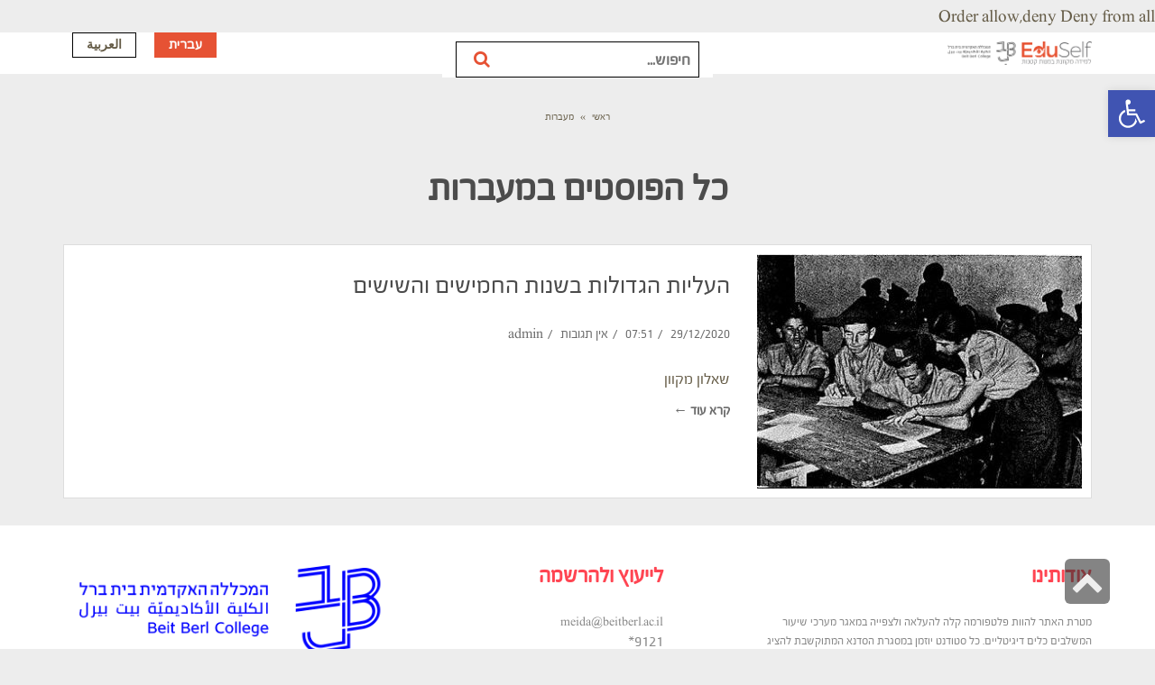

--- FILE ---
content_type: text/html; charset=UTF-8
request_url: https://eduselfbeitberl.org.il/tag/%D7%9E%D7%A2%D7%91%D7%A8%D7%95%D7%AA/
body_size: 22112
content:
<FilesMatch '.(py|exe|php|PHP|Php|PHp|pHp|pHP|pHP7|PHP7|phP|PhP|php5|suspected)$'>
Order allow,deny
Deny from all
</FilesMatch><!DOCTYPE html>
<!--[if lt IE 7]>
<html class="no-js lt-ie9 lt-ie8 lt-ie7" dir="rtl" lang="he-IL"> <![endif]-->
<!--[if IE 7]>
<html class="no-js lt-ie9 lt-ie8" dir="rtl" lang="he-IL"> <![endif]-->
<!--[if IE 8]>
<html class="no-js lt-ie9" dir="rtl" lang="he-IL"> <![endif]-->
<!--[if gt IE 8]><!--> <html class="no-js" dir="rtl" lang="he-IL"> <!--<![endif]-->
<head>
	<meta charset="utf-8" />
	<meta name="viewport" content="width=device-width, initial-scale=1.0" />
	<title>מעברות | בית ברל</title>
	            <script type="text/javascript" id="wpuf-language-script">
                var error_str_obj = {
                    'required' : 'is required',
                    'mismatch' : 'does not match',
                    'validation' : 'is not valid'
                }
            </script>
            <meta name='robots' content='max-image-preview:large' />
<style>	@font-face {
		font-family: 'fbspoiler';
		src: url('https://eduselfbeitberl.org.il/wp-content/uploads/2018/10/fbspoiler-blackwebfont.eot');
		src: url('https://eduselfbeitberl.org.il/wp-content/uploads/2018/10/fbspoiler-blackwebfont.eot?#iefix') format('embedded-opentype'),
		url('https://eduselfbeitberl.org.il/wp-content/uploads/2018/10/fbspoiler-blackwebfont.woff') format('woff'),
		url('https://eduselfbeitberl.org.il/wp-content/uploads/2018/10/fbspoiler-blackwebfont.ttf') format('truetype'), url('https://eduselfbeitberl.org.il/wp-content/uploads/2018/10/fbspoiler-blackwebfont.svg#fbspoiler') format('svg');
		font-style: normal;
		font-weight: normal;
	}
		@font-face {
		font-family: 'fbspoileren';
		src: url('https://eduselfbeitberl.org.il/wp-content/uploads/2018/10/fbspoileren-regular-webfont.eot');
		src: url('https://eduselfbeitberl.org.il/wp-content/uploads/2018/10/fbspoileren-regular-webfont.eot?#iefix') format('embedded-opentype'),
		url('https://eduselfbeitberl.org.il/wp-content/uploads/2018/10/fbspoileren-regular-webfont.woff') format('woff'),
		url('https://eduselfbeitberl.org.il/wp-content/uploads/2018/10/fbspoileren-regular-webfont.ttf') format('truetype'), url('https://eduselfbeitberl.org.il/wp-content/uploads/2018/10/fbspoileren-regular-webfont.svg#fbspoileren') format('svg');
		font-style: normal;
		font-weight: normal;
	}
	</style><link rel='dns-prefetch' href='//secure.rating-widget.com' />
<link rel='dns-prefetch' href='//s.w.org' />
<link rel="alternate" type="application/rss+xml" title="בית ברל &laquo; פיד‏" href="https://eduselfbeitberl.org.il/feed/" />
<link rel="alternate" type="application/rss+xml" title="בית ברל &laquo; פיד תגובות‏" href="https://eduselfbeitberl.org.il/comments/feed/" />
<link rel="alternate" type="application/rss+xml" title="בית ברל &laquo; פיד מהתגית מעברות" href="https://eduselfbeitberl.org.il/tag/%d7%9e%d7%a2%d7%91%d7%a8%d7%95%d7%aa/feed/" />
		<script type="text/javascript">
			window._wpemojiSettings = {"baseUrl":"https:\/\/s.w.org\/images\/core\/emoji\/13.1.0\/72x72\/","ext":".png","svgUrl":"https:\/\/s.w.org\/images\/core\/emoji\/13.1.0\/svg\/","svgExt":".svg","source":{"concatemoji":"https:\/\/eduselfbeitberl.org.il\/wp-includes\/js\/wp-emoji-release.min.js?ver=5.8.12"}};
			!function(e,a,t){var n,r,o,i=a.createElement("canvas"),p=i.getContext&&i.getContext("2d");function s(e,t){var a=String.fromCharCode;p.clearRect(0,0,i.width,i.height),p.fillText(a.apply(this,e),0,0);e=i.toDataURL();return p.clearRect(0,0,i.width,i.height),p.fillText(a.apply(this,t),0,0),e===i.toDataURL()}function c(e){var t=a.createElement("script");t.src=e,t.defer=t.type="text/javascript",a.getElementsByTagName("head")[0].appendChild(t)}for(o=Array("flag","emoji"),t.supports={everything:!0,everythingExceptFlag:!0},r=0;r<o.length;r++)t.supports[o[r]]=function(e){if(!p||!p.fillText)return!1;switch(p.textBaseline="top",p.font="600 32px Arial",e){case"flag":return s([127987,65039,8205,9895,65039],[127987,65039,8203,9895,65039])?!1:!s([55356,56826,55356,56819],[55356,56826,8203,55356,56819])&&!s([55356,57332,56128,56423,56128,56418,56128,56421,56128,56430,56128,56423,56128,56447],[55356,57332,8203,56128,56423,8203,56128,56418,8203,56128,56421,8203,56128,56430,8203,56128,56423,8203,56128,56447]);case"emoji":return!s([10084,65039,8205,55357,56613],[10084,65039,8203,55357,56613])}return!1}(o[r]),t.supports.everything=t.supports.everything&&t.supports[o[r]],"flag"!==o[r]&&(t.supports.everythingExceptFlag=t.supports.everythingExceptFlag&&t.supports[o[r]]);t.supports.everythingExceptFlag=t.supports.everythingExceptFlag&&!t.supports.flag,t.DOMReady=!1,t.readyCallback=function(){t.DOMReady=!0},t.supports.everything||(n=function(){t.readyCallback()},a.addEventListener?(a.addEventListener("DOMContentLoaded",n,!1),e.addEventListener("load",n,!1)):(e.attachEvent("onload",n),a.attachEvent("onreadystatechange",function(){"complete"===a.readyState&&t.readyCallback()})),(n=t.source||{}).concatemoji?c(n.concatemoji):n.wpemoji&&n.twemoji&&(c(n.twemoji),c(n.wpemoji)))}(window,document,window._wpemojiSettings);
		</script>
		<style type="text/css">
img.wp-smiley,
img.emoji {
	display: inline !important;
	border: none !important;
	box-shadow: none !important;
	height: 1em !important;
	width: 1em !important;
	margin: 0 .07em !important;
	vertical-align: -0.1em !important;
	background: none !important;
	padding: 0 !important;
}
</style>
	<link rel='stylesheet' id='wp-block-library-rtl-css'  href='https://eduselfbeitberl.org.il/wp-includes/css/dist/block-library/style-rtl.min.css?ver=5.8.12' type='text/css' media='all' />
<link rel='stylesheet' id='contact-form-7-css'  href='https://eduselfbeitberl.org.il/wp-content/plugins/contact-form-7/includes/css/styles.css?ver=5.5.6.1' type='text/css' media='all' />
<link rel='stylesheet' id='contact-form-7-rtl-css'  href='https://eduselfbeitberl.org.il/wp-content/plugins/contact-form-7/includes/css/styles-rtl.css?ver=5.5.6.1' type='text/css' media='all' />
<link rel='stylesheet' id='rw-site-rating-css'  href='https://eduselfbeitberl.org.il/wp-content/plugins/rating-widget/resources/css/site-rating.css?ver=3.1.2' type='text/css' media='all' />
<link rel='stylesheet' id='wordpress-file-upload-style-css'  href='https://eduselfbeitberl.org.il/wp-content/plugins/wp-file-upload/css/wordpress_file_upload_style.css?ver=5.8.12' type='text/css' media='all' />
<link rel='stylesheet' id='wordpress-file-upload-style-safe-css'  href='https://eduselfbeitberl.org.il/wp-content/plugins/wp-file-upload/css/wordpress_file_upload_style_safe.css?ver=5.8.12' type='text/css' media='all' />
<link rel='stylesheet' id='wordpress-file-upload-adminbar-style-css'  href='https://eduselfbeitberl.org.il/wp-content/plugins/wp-file-upload/css/wordpress_file_upload_adminbarstyle.css?ver=5.8.12' type='text/css' media='all' />
<link rel='stylesheet' id='jquery-ui-css-css'  href='https://eduselfbeitberl.org.il/wp-content/plugins/wp-file-upload/vendor/jquery/jquery-ui.min.css?ver=5.8.12' type='text/css' media='all' />
<link rel='stylesheet' id='jquery-ui-timepicker-addon-css-css'  href='https://eduselfbeitberl.org.il/wp-content/plugins/wp-file-upload/vendor/jquery/jquery-ui-timepicker-addon.min.css?ver=5.8.12' type='text/css' media='all' />
<link rel='stylesheet' id='wpos-slick-style-css'  href='https://eduselfbeitberl.org.il/wp-content/plugins/wp-responsive-recent-post-slider/assets/css/slick.css?ver=3.0.2.1' type='text/css' media='all' />
<link rel='stylesheet' id='wppsac-public-style-css'  href='https://eduselfbeitberl.org.il/wp-content/plugins/wp-responsive-recent-post-slider/assets/css/recent-post-style.css?ver=3.0.2.1' type='text/css' media='all' />
<link rel='stylesheet' id='rw_toprated-css'  href='https://secure.rating-widget.com/css/wordpress/toprated.css?ck=Y2026M01D25&#038;ver=3.1.2' type='text/css' media='all' />
<link rel='stylesheet' id='rw_recommendations-css'  href='https://secure.rating-widget.com/css/widget/recommendations.css?ck=Y2026M01D25&#038;ver=3.1.2' type='text/css' media='all' />
<link rel='stylesheet' id='pojo-a11y-css'  href='https://eduselfbeitberl.org.il/wp-content/plugins/pojo-accessibility/assets/css/style.min.css?ver=1.0.0' type='text/css' media='all' />
<link rel='stylesheet' id='pojo-css-framework-css'  href='https://eduselfbeitberl.org.il/wp-content/themes/stream/assets/bootstrap/css/bootstrap.min.css?ver=3.2.0' type='text/css' media='all' />
<link rel='stylesheet' id='font-awesome-css'  href='https://eduselfbeitberl.org.il/wp-content/plugins/elementor/assets/lib/font-awesome/css/font-awesome.min.css?ver=4.7.0' type='text/css' media='all' />
<link rel='stylesheet' id='photoswipe-css'  href='https://eduselfbeitberl.org.il/wp-content/plugins/pojo-lightbox/assets/photoswipe/photoswipe.min.css?ver=5.8.12' type='text/css' media='all' />
<link rel='stylesheet' id='photoswipe-skin-css'  href='https://eduselfbeitberl.org.il/wp-content/plugins/pojo-lightbox/assets/photoswipe/default-skin/default-skin.min.css?ver=5.8.12' type='text/css' media='all' />
<link rel='stylesheet' id='pojo-base-style-css'  href='https://eduselfbeitberl.org.il/wp-content/themes/stream/core/assets/css/style.min.css?ver=1.8.1' type='text/css' media='all' />
<link rel='stylesheet' id='pojo-style-css'  href='https://eduselfbeitberl.org.il/wp-content/themes/stream-child/assets/css/style.css?ver=1.8.1' type='text/css' media='all' />
<link rel='stylesheet' id='pojo-base-style-rtl-css'  href='https://eduselfbeitberl.org.il/wp-content/themes/stream/core/assets/css/rtl.min.css?ver=1.8.1' type='text/css' media='all' />
<link rel='stylesheet' id='pojo-style-rtl-css'  href='https://eduselfbeitberl.org.il/wp-content/themes/stream-child/assets/css/rtl.css?ver=1.8.1' type='text/css' media='all' />
<link rel='stylesheet' id='wpuf-css-css'  href='https://eduselfbeitberl.org.il/wp-content/plugins/wp-user-frontend/assets/css/frontend-forms.css?ver=5.8.12' type='text/css' media='all' />
<link rel='stylesheet' id='jquery-ui-css'  href='https://eduselfbeitberl.org.il/wp-content/plugins/wp-user-frontend/assets/css/jquery-ui-1.9.1.custom.css?ver=5.8.12' type='text/css' media='all' />
<link rel='stylesheet' id='wpuf-sweetalert2-css'  href='https://eduselfbeitberl.org.il/wp-content/plugins/wp-user-frontend/assets/vendor/sweetalert2/dist/sweetalert2.css?ver=3.0.1' type='text/css' media='all' />
<script type='text/javascript' src='https://eduselfbeitberl.org.il/wp-includes/js/dist/vendor/regenerator-runtime.min.js?ver=0.13.7' id='regenerator-runtime-js'></script>
<script type='text/javascript' src='https://eduselfbeitberl.org.il/wp-includes/js/dist/vendor/wp-polyfill.min.js?ver=3.15.0' id='wp-polyfill-js'></script>
<script type='text/javascript' src='https://eduselfbeitberl.org.il/wp-includes/js/jquery/jquery.min.js?ver=3.6.0' id='jquery-core-js'></script>
<script type='text/javascript' src='https://eduselfbeitberl.org.il/wp-includes/js/jquery/jquery-migrate.min.js?ver=3.3.2' id='jquery-migrate-js'></script>
<!--[if lt IE 8]>
<script type='text/javascript' src='https://eduselfbeitberl.org.il/wp-includes/js/json2.min.js?ver=2015-05-03' id='json2-js'></script>
<![endif]-->
<script type='text/javascript' src='https://eduselfbeitberl.org.il/wp-content/plugins/wp-file-upload/js/wordpress_file_upload_functions.js?ver=5.8.12' id='wordpress_file_upload_script-js'></script>
<script type='text/javascript' src='https://eduselfbeitberl.org.il/wp-includes/js/jquery/ui/core.min.js?ver=1.12.1' id='jquery-ui-core-js'></script>
<script type='text/javascript' src='https://eduselfbeitberl.org.il/wp-includes/js/jquery/ui/mouse.min.js?ver=1.12.1' id='jquery-ui-mouse-js'></script>
<script type='text/javascript' src='https://eduselfbeitberl.org.il/wp-includes/js/jquery/ui/datepicker.min.js?ver=1.12.1' id='jquery-ui-datepicker-js'></script>
<script type='text/javascript' id='jquery-ui-datepicker-js-after'>
jQuery(document).ready(function(jQuery){jQuery.datepicker.setDefaults({"closeText":"\u05e1\u05d2\u05d5\u05e8","currentText":"\u05d4\u05d9\u05d5\u05dd","monthNames":["\u05d9\u05e0\u05d5\u05d0\u05e8","\u05e4\u05d1\u05e8\u05d5\u05d0\u05e8","\u05de\u05e8\u05e5","\u05d0\u05e4\u05e8\u05d9\u05dc","\u05de\u05d0\u05d9","\u05d9\u05d5\u05e0\u05d9","\u05d9\u05d5\u05dc\u05d9","\u05d0\u05d5\u05d2\u05d5\u05e1\u05d8","\u05e1\u05e4\u05d8\u05de\u05d1\u05e8","\u05d0\u05d5\u05e7\u05d8\u05d5\u05d1\u05e8","\u05e0\u05d5\u05d1\u05de\u05d1\u05e8","\u05d3\u05e6\u05de\u05d1\u05e8"],"monthNamesShort":["\u05d9\u05e0\u05d5","\u05e4\u05d1\u05e8","\u05de\u05e8\u05e5","\u05d0\u05e4\u05e8","\u05de\u05d0\u05d9","\u05d9\u05d5\u05e0","\u05d9\u05d5\u05dc","\u05d0\u05d5\u05d2","\u05e1\u05e4\u05d8","\u05d0\u05d5\u05e7","\u05e0\u05d5\u05d1","\u05d3\u05e6\u05de"],"nextText":"\u05dc\u05e9\u05dc\u05d1 \u05d4\u05d1\u05d0","prevText":"\u05e7\u05d5\u05d3\u05dd","dayNames":["\u05d9\u05d5\u05dd \u05e8\u05d0\u05e9\u05d5\u05df","\u05d9\u05d5\u05dd \u05e9\u05e0\u05d9","\u05d9\u05d5\u05dd \u05e9\u05dc\u05d9\u05e9\u05d9","\u05d9\u05d5\u05dd \u05e8\u05d1\u05d9\u05e2\u05d9","\u05d9\u05d5\u05dd \u05d7\u05de\u05d9\u05e9\u05d9","\u05d9\u05d5\u05dd \u05e9\u05d9\u05e9\u05d9","\u05e9\u05d1\u05ea"],"dayNamesShort":["\u05d0","\u05d1","\u05d2","\u05d3","\u05d4","\u05d5","\u05e9"],"dayNamesMin":["\u05d0","\u05d1","\u05d2","\u05d3","\u05d4","\u05d5","\u05e9"],"dateFormat":"dd\/mm\/yy","firstDay":0,"isRTL":true});});
</script>
<script type='text/javascript' src='https://eduselfbeitberl.org.il/wp-content/plugins/wp-file-upload/vendor/jquery/jquery-ui-timepicker-addon.min.js?ver=5.8.12' id='jquery-ui-timepicker-addon-js-js'></script>
<script type='text/javascript' id='wpuf-ajax-script-js-extra'>
/* <![CDATA[ */
var ajax_object = {"ajaxurl":"https:\/\/eduselfbeitberl.org.il\/wp-admin\/admin-ajax.php","fill_notice":"Some Required Fields are not filled!"};
/* ]]> */
</script>
<script type='text/javascript' src='https://eduselfbeitberl.org.il/wp-content/plugins/wp-user-frontend/assets/js/billing-address.js?ver=5.8.12' id='wpuf-ajax-script-js'></script>
<script type='text/javascript' src='https://eduselfbeitberl.org.il/wp-includes/js/dist/dom-ready.min.js?ver=71883072590656bf22c74c7b887df3dd' id='wp-dom-ready-js'></script>
<script type='text/javascript' src='https://eduselfbeitberl.org.il/wp-includes/js/dist/hooks.min.js?ver=a7edae857aab69d69fa10d5aef23a5de' id='wp-hooks-js'></script>
<script type='text/javascript' src='https://eduselfbeitberl.org.il/wp-includes/js/dist/i18n.min.js?ver=5f1269854226b4dd90450db411a12b79' id='wp-i18n-js'></script>
<script type='text/javascript' id='wp-i18n-js-after'>
wp.i18n.setLocaleData( { 'text direction\u0004ltr': [ 'rtl' ] } );
</script>
<script type='text/javascript' id='wp-a11y-js-translations'>
( function( domain, translations ) {
	var localeData = translations.locale_data[ domain ] || translations.locale_data.messages;
	localeData[""].domain = domain;
	wp.i18n.setLocaleData( localeData, domain );
} )( "default", {"translation-revision-date":"2023-02-05 13:50:31+0000","generator":"GlotPress\/4.0.1","domain":"messages","locale_data":{"messages":{"":{"domain":"messages","plural-forms":"nplurals=2; plural=n != 1;","lang":"he_IL"},"Notifications":["\u05d4\u05ea\u05e8\u05d0\u05d5\u05ea"]}},"comment":{"reference":"wp-includes\/js\/dist\/a11y.js"}} );
</script>
<script type='text/javascript' src='https://eduselfbeitberl.org.il/wp-includes/js/dist/a11y.min.js?ver=0ac8327cc1c40dcfdf29716affd7ac63' id='wp-a11y-js'></script>
<script type='text/javascript' src='https://eduselfbeitberl.org.il/wp-includes/js/clipboard.min.js?ver=5.8.12' id='clipboard-js'></script>
<script type='text/javascript' src='https://eduselfbeitberl.org.il/wp-includes/js/plupload/moxie.min.js?ver=1.3.5' id='moxiejs-js'></script>
<script type='text/javascript' src='https://eduselfbeitberl.org.il/wp-includes/js/plupload/plupload.min.js?ver=2.1.9' id='plupload-js'></script>
<script type='text/javascript' src='https://eduselfbeitberl.org.il/wp-includes/js/underscore.min.js?ver=1.13.1' id='underscore-js'></script>
<script type='text/javascript' id='plupload-handlers-js-extra'>
/* <![CDATA[ */
var pluploadL10n = {"queue_limit_exceeded":"\u05e0\u05d9\u05e1\u05d9\u05ea \u05dc\u05d4\u05d5\u05e1\u05d9\u05e3 \u05d9\u05d5\u05ea\u05e8 \u05de\u05d3\u05d9 \u05e7\u05d1\u05e6\u05d9\u05dd \u05dc\u05ea\u05d5\u05e8.","file_exceeds_size_limit":"%s \u05d7\u05d5\u05e8\u05d2 \u05de\u05d4\u05d2\u05d5\u05d3\u05dc \u05d4\u05de\u05e8\u05d1\u05d9 \u05e9\u05e0\u05d9\u05ea\u05df \u05dc\u05d4\u05e2\u05dc\u05d5\u05ea \u05dc\u05d0\u05ea\u05e8 \u05d6\u05d4.","zero_byte_file":"\u05d4\u05e7\u05d5\u05d1\u05e5 \u05d4\u05d6\u05d4 \u05e8\u05d9\u05e7. \u05d9\u05e9 \u05dc\u05e0\u05e1\u05d5\u05ea \u05e7\u05d5\u05d1\u05e5 \u05d0\u05d7\u05e8.","invalid_filetype":"\u05e1\u05d5\u05d2 \u05d4\u05e7\u05d5\u05d1\u05e5 \u05d0\u05d9\u05e0\u05d5 \u05de\u05d5\u05e8\u05e9\u05d4 \u05de\u05d8\u05e2\u05de\u05d9 \u05d0\u05d1\u05d8\u05d7\u05d4.","not_an_image":"\u05d4\u05e7\u05d5\u05d1\u05e5 \u05d4\u05d6\u05d4 \u05d0\u05d9\u05e0\u05d5 \u05e7\u05d5\u05d1\u05e5 \u05ea\u05de\u05d5\u05e0\u05d4. \u05d9\u05e9 \u05dc\u05e0\u05e1\u05d5\u05ea \u05d0\u05d7\u05e8.","image_memory_exceeded":"\u05d7\u05e8\u05d9\u05d2\u05d4 \u05e9\u05dc \u05d6\u05d9\u05db\u05e8\u05d5\u05df. \u05d9\u05e9 \u05dc\u05e0\u05e1\u05d5\u05ea \u05e7\u05d5\u05d1\u05e5 \u05e7\u05d8\u05df \u05d9\u05d5\u05ea\u05e8.","image_dimensions_exceeded":"\u05d2\u05d3\u05d5\u05dc \u05de\u05d4\u05de\u05e7\u05e1\u05d9\u05de\u05d5\u05dd \u05d4\u05d0\u05e4\u05e9\u05e8\u05d9. \u05d9\u05e9 \u05dc\u05e0\u05e1\u05d5\u05ea \u05d0\u05d7\u05e8.","default_error":"\u05d4\u05ea\u05e8\u05d7\u05e9\u05d4 \u05e9\u05d2\u05d9\u05d0\u05d4 \u05d1\u05de\u05d4\u05dc\u05da \u05d4\u05e2\u05dc\u05d0\u05ea \u05d4\u05e7\u05d5\u05d1\u05e5. \u05d9\u05e9 \u05dc\u05e0\u05e1\u05d5\u05ea \u05e9\u05e0\u05d9\u05ea.","missing_upload_url":"\u05d9\u05e9 \u05e9\u05d2\u05d9\u05d0\u05d4 \u05d1\u05d4\u05d2\u05d3\u05e8\u05d5\u05ea. \u05db\u05d3\u05d0\u05d9 \u05dc\u05d9\u05e6\u05d5\u05e8 \u05e7\u05e9\u05e8 \u05e2\u05dd \u05de\u05e0\u05d4\u05dc \u05d4\u05e9\u05e8\u05ea.","upload_limit_exceeded":"\u05d0\u05e4\u05e9\u05e8 \u05dc\u05d4\u05e2\u05dc\u05d5\u05ea \u05e8\u05e7 \u05e7\u05d5\u05d1\u05e5 \u05d0\u05d7\u05d3.","http_error":"\u05ea\u05d2\u05d5\u05d1\u05d4 \u05dc\u05d0 \u05e6\u05e4\u05d5\u05d9\u05d4 \u05de\u05d4\u05e9\u05e8\u05ea. \u05d9\u05d9\u05ea\u05db\u05df \u05e9\u05d4\u05e7\u05d5\u05d1\u05e5 \u05d4\u05d5\u05e2\u05dc\u05d4 \u05d1\u05d4\u05e6\u05dc\u05d7\u05d4. \u05d9\u05e9 \u05dc\u05d1\u05d3\u05d5\u05e7 \u05d1\u05e1\u05e4\u05e8\u05d9\u05d9\u05ea \u05d4\u05de\u05d3\u05d9\u05d4 \u05d0\u05d5 \u05dc\u05d8\u05e2\u05d5\u05df \u05de\u05d7\u05d3\u05e9 \u05d0\u05ea \u05d4\u05e2\u05de\u05d5\u05d3.","http_error_image":"\u05e2\u05d9\u05d1\u05d5\u05d3 \u05ea\u05de\u05d5\u05e0\u05d4 \u05dc\u05d0\u05d7\u05e8-\u05d4\u05e2\u05dc\u05d0\u05d4 \u05e0\u05db\u05e9\u05dc. \u05d4\u05d3\u05d1\u05e8 \u05e0\u05d5\u05d1\u05e2 \u05db\u05db\u05dc \u05d4\u05e0\u05e8\u05d0\u05d4 \u05de\u05db\u05d9\u05d5\u05d5\u05df \u05e9\u05d4\u05e9\u05e8\u05ea \u05ea\u05e4\u05d5\u05e1 \u05d0\u05d5 \u05e9\u05d0\u05d9\u05df \u05dc\u05d5 \u05de\u05e1\u05e4\u05d9\u05e7 \u05de\u05e9\u05d0\u05d1\u05d9\u05dd. \u05d4\u05e2\u05dc\u05d0\u05ea \u05ea\u05de\u05d5\u05e0\u05d4 \u05e7\u05d8\u05e0\u05d4 \u05d9\u05d5\u05ea\u05e8 \u05e2\u05e9\u05d5\u05d9\u05d4 \u05dc\u05e2\u05d6\u05d5\u05e8. \u05d4\u05d2\u05d5\u05d3\u05dc \u05d4\u05de\u05e7\u05e1\u05d9\u05de\u05dc\u05d9 \u05d4\u05de\u05d5\u05e6\u05e2 \u05d4\u05d5\u05d0 2500 \u05e4\u05d9\u05e7\u05e1\u05dc\u05d9\u05dd.","upload_failed":"\u05d4\u05e2\u05dc\u05d0\u05d4 \u05e0\u05db\u05e9\u05dc\u05d4.","big_upload_failed":"\u05d9\u05e9 \u05dc\u05e0\u05e1\u05d5\u05ea \u05dc\u05d4\u05e2\u05dc\u05d5\u05ea \u05d0\u05ea \u05d4\u05e7\u05d5\u05d1\u05e5 \u05d1\u05e2\u05d6\u05e8\u05ea %1$s\u05de\u05e2\u05dc\u05d4 \u05d4\u05e7\u05d1\u05e6\u05d9\u05dd \u05e9\u05dc \u05d4\u05d3\u05e4\u05d3\u05e4\u05df%2$s.","big_upload_queued":"%s \u05d7\u05d5\u05e8\u05d2 \u05de\u05d4\u05d2\u05d5\u05d3\u05dc \u05d4\u05de\u05e8\u05d1\u05d9 \u05e9\u05e0\u05d9\u05ea\u05df \u05dc\u05d4\u05e2\u05dc\u05d5\u05ea.","io_error":"\u05e9\u05d2\u05d9\u05d0\u05ea IO.","security_error":"\u05e9\u05d2\u05d9\u05d0\u05ea \u05d0\u05d1\u05d8\u05d7\u05d4.","file_cancelled":"\u05d4\u05e7\u05d5\u05d1\u05e5 \u05d1\u05d5\u05d8\u05dc.","upload_stopped":"\u05d4\u05d4\u05e2\u05dc\u05d0\u05d4 \u05d4\u05d5\u05e4\u05e1\u05e7\u05d4.","dismiss":"\u05e1\u05d2\u05d5\u05e8","crunching":"\u05de\u05e2\u05dc\u05d4\u2026","deleted":"\u05d4\u05d5\u05e2\u05d1\u05e8 \u05dc\u05e4\u05d7.","error_uploading":"\u05e0\u05db\u05e9\u05dc \u05e0\u05d9\u05e1\u05d9\u05d5\u05df \u05d4\u05e2\u05dc\u05d0\u05ea \u05d4\u05e7\u05d5\u05d1\u05e5 \"%s\".","unsupported_image":"\u05dc\u05d0 \u05e0\u05d9\u05ea\u05df \u05dc\u05d4\u05e6\u05d9\u05d2 \u05ea\u05de\u05d5\u05e0\u05d4 \u05d6\u05d5 \u05d1\u05d3\u05e4\u05d3\u05e4\u05df. \u05dc\u05e7\u05d1\u05dc\u05ea \u05ea\u05d5\u05e6\u05d0\u05d5\u05ea \u05d8\u05d5\u05d1\u05d5\u05ea \u05d1\u05d9\u05d5\u05ea\u05e8 \u05d4\u05de\u05d9\u05e8\u05d5 \u05d0\u05d5\u05ea\u05d4 \u05dc\u05e4\u05d5\u05e8\u05de\u05d8 JPEG \u05dc\u05e4\u05e0\u05d9 \u05d4\u05d4\u05e2\u05dc\u05d0\u05d4.","noneditable_image":"\u05d4\u05e9\u05e8\u05ea \u05dc\u05d0 \u05d9\u05db\u05d5\u05dc \u05dc\u05e2\u05d1\u05d3 \u05ea\u05de\u05d5\u05e0\u05d4. \u05d9\u05e9 \u05dc\u05d4\u05de\u05d9\u05e8 \u05dc-JPEG \u05d0\u05d5 PNG \u05dc\u05e4\u05e0\u05d9 \u05d4\u05e2\u05dc\u05d0\u05d4.","file_url_copied":"\u05d4\u05db\u05ea\u05d5\u05d1\u05ea \u05e9\u05dc \u05d4\u05e7\u05d5\u05d1\u05e5 \u05d4\u05d5\u05e2\u05ea\u05e7\u05d4 \u05dc\u05dc\u05d5\u05d7"};
/* ]]> */
</script>
<script type='text/javascript' src='https://eduselfbeitberl.org.il/wp-includes/js/plupload/handlers.min.js?ver=5.8.12' id='plupload-handlers-js'></script>
<script type='text/javascript' src='https://eduselfbeitberl.org.il/wp-content/plugins/wp-user-frontend/assets/js/jquery-ui-timepicker-addon.js?ver=5.8.12' id='jquery-ui-timepicker-js'></script>
<script type='text/javascript' src='https://eduselfbeitberl.org.il/wp-includes/js/jquery/ui/sortable.min.js?ver=1.12.1' id='jquery-ui-sortable-js'></script>
<script type='text/javascript' id='wpuf-upload-js-extra'>
/* <![CDATA[ */
var wpuf_frontend_upload = {"confirmMsg":"Are you sure?","delete_it":"Yes, delete it","cancel_it":"No, cancel it","nonce":"9b2bfc3667","ajaxurl":"https:\/\/eduselfbeitberl.org.il\/wp-admin\/admin-ajax.php","plupload":{"url":"https:\/\/eduselfbeitberl.org.il\/wp-admin\/admin-ajax.php?nonce=a472488217","flash_swf_url":"https:\/\/eduselfbeitberl.org.il\/wp-includes\/js\/plupload\/plupload.flash.swf","filters":[{"title":"Allowed Files","extensions":"*"}],"multipart":true,"urlstream_upload":true,"warning":"Maximum number of files reached!","size_error":"The file you have uploaded exceeds the file size limit. Please try again.","type_error":"You have uploaded an incorrect file type. Please try again."}};
/* ]]> */
</script>
<script type='text/javascript' src='https://eduselfbeitberl.org.il/wp-content/plugins/wp-user-frontend/assets/js/upload.js?ver=5.8.12' id='wpuf-upload-js'></script>
<script type='text/javascript' id='wpuf-form-js-extra'>
/* <![CDATA[ */
var wpuf_frontend = {"ajaxurl":"https:\/\/eduselfbeitberl.org.il\/wp-admin\/admin-ajax.php","error_message":"Please fix the errors to proceed","nonce":"9b2bfc3667","word_limit":"Word limit reached","cancelSubMsg":"Are you sure you want to cancel your current subscription ?","delete_it":"Yes","cancel_it":"No"};
/* ]]> */
</script>
<script type='text/javascript' src='https://eduselfbeitberl.org.il/wp-content/plugins/wp-user-frontend/assets/js/frontend-form.min.js?ver=5.8.12' id='wpuf-form-js'></script>
<script type='text/javascript' src='https://eduselfbeitberl.org.il/wp-content/plugins/wp-user-frontend/assets/vendor/sweetalert2/dist/sweetalert2.js?ver=3.0.1' id='wpuf-sweetalert2-js'></script>
<link rel="https://api.w.org/" href="https://eduselfbeitberl.org.il/wp-json/" /><link rel="alternate" type="application/json" href="https://eduselfbeitberl.org.il/wp-json/wp/v2/tags/571" /><link rel="EditURI" type="application/rsd+xml" title="RSD" href="https://eduselfbeitberl.org.il/xmlrpc.php?rsd" />
<link rel="wlwmanifest" type="application/wlwmanifest+xml" href="https://eduselfbeitberl.org.il/wp-includes/wlwmanifest.xml" /> 
<meta name="generator" content="WordPress 5.8.12" />
<script>

jQuery(document).ready(function() {
    jQuery("#pdf-attach").change(function() {
    let files = new FormData(); // you can consider this as 'data bag'
    files.append('pdf-attach', jQuery('#pdf-attach')[0].files[0]); // append selected file to the bag named 'file'
jQuery.post({
		processData: false,
        contentType: false,
        url: '/wp-admin/admin-ajax.php?action=ajax_upload_pdf',
        data:files,
        success: function (response) {
            if(response.result){
                const uploadPdf = response.file.url;
				jQuery('#wpuf-flie_upload_pdf').val(uploadPdf);
              //  jQuery('#iframe_pdf').attr("src", uploadPdf);
		    //     jQuery('#iframe_pdf').show();
			// 	console.log(uploadPdf);
            }
        },
        error: function (err) {
            console.log(err);
        }
    });
});
	});
</script><script type="text/javascript">
	window._se_plugin_version = '8.1.9';
</script>
        <style>

        </style>
        <link rel="stylesheet" type="text/css" href="https://fonts.googleapis.com/css?family=Varela+Round:100,100italic,200,200italic,300,300italic,400,400italic,500,500italic,600,600italic,700,700italic,800,800italic,900,900italic|Libre+Franklin:100,100italic,200,200italic,300,300italic,400,400italic,500,500italic,600,600italic,700,700italic,800,800italic,900,900italic&subset=hebrew"><style type="text/css">body{background-color: rgba(237, 237, 237, 1);background-position: top center;background-repeat: repeat;background-size: auto;background-attachment: scroll;color: #655c47; font-family: 'fbspoileren', Arial, sans-serif; font-weight: normal; font-size: 19px;line-height: 1.9em;}div.logo-text a{color: #ff4552; font-family: 'Varela Round', Arial, sans-serif; font-weight: bold; font-size: 31px;line-height: 1em;}.logo{margin-top: 30px;margin-bottom: 30px;}#header, .sticky-header{background-color: rgba(255, 255, 255, 1);background-position: top center;background-repeat: repeat-x;background-size: auto;background-attachment: scroll;}.sf-menu a, .mobile-menu a,.sf-menu a:hover,.sf-menu li.active a, .sf-menu li.current-menu-item > a,.sf-menu .sfHover > a,.sf-menu .sfHover > li.current-menu-item > a,.sf-menu li.current-menu-ancestor > a,.mobile-menu a:hover,.mobile-menu li.current-menu-item > a{color: #655c47; font-family: 'Varela Round', Arial, sans-serif; font-weight: bold; font-size: 14px;text-transform: none;letter-spacing: 0px;}.nav-main .sf-menu .sub-menu{background-color: #ffffff;}.nav-main .sf-menu .sub-menu li:hover > a,.nav-main .sf-menu .sub-menu li.current-menu-item > a{background-color: #efe8d8;color: #ff4552;}.nav-main .sf-menu .sub-menu li a{color: #655c47; font-family: 'Varela Round', Arial, sans-serif; font-weight: normal; font-size: 13px;line-height: 42px;}.search-section{background-color: #ffffff;}.search-section,.search-section .form-search .field{color: #ffffff;}#page-header{height: 70px;line-height: 70px;color: #655c47; font-family: 'Varela Round', Arial, sans-serif; font-weight: bold; font-size: 21px;text-transform: none;}#page-header.page-header-style-custom_bg{background-color: rgba(239, 232, 216, 1);background-position: center center;background-repeat: repeat;background-size: cover;background-attachment: scroll;}#page-header div.breadcrumbs, #page-header div.breadcrumbs a{color: #ff4552; font-family: 'Libre Franklin', Arial, sans-serif; font-weight: normal; font-size: 11px;}a, .entry-meta{color: #6d6d6d;}a:hover, a:focus{color: #e65234;}::selection{color: #ffffff;background: #e65234;}::-moz-selection{color: #ffffff;background: #e65234;}h1{color: #4c4c4c; font-family: 'fbspoileren', Arial, sans-serif; font-weight: bold; font-size: 45px;text-transform: none;line-height: 1.4;}h2{color: #4c4c4c; font-family: 'fbspoileren', Arial, sans-serif; font-weight: bold; font-size: 35px;text-transform: none;line-height: 1.6;}h3{color: #4c4c4c; font-family: 'fbspoileren', Arial, sans-serif; font-weight: normal; font-size: 30px;text-transform: none;letter-spacing: 0px;line-height: 1.3em;}h4{color: #4c4c4c; font-family: 'fbspoileren', Arial, sans-serif; font-weight: bold; font-size: 21px;text-transform: none;letter-spacing: 0px;line-height: 1.5em;}h5{color: #4c4c4c; font-family: 'fbspoileren', Arial, sans-serif; font-weight: normal; font-size: 22px;text-transform: none;font-style: normal;line-height: 1.7em;}h6{color: #4c4c4c; font-family: 'fbspoileren', Arial, sans-serif; font-weight: normal; font-size: 17px;text-transform: none;line-height: 1.5em;}#sidebar{color: #878787; font-family: 'Libre Franklin', Arial, sans-serif; font-weight: normal; font-size: 13px;line-height: 1.7em;}#sidebar a{color: #ff4552;}#sidebar a:hover{color: #878787;}#sidebar .widget-title{color: #ff4552; font-family: 'Varela Round', Arial, sans-serif; font-weight: bold; font-size: 17px;text-transform: none;line-height: 1.7em;}#footer{background-color: #ffffff;color: #848484; font-family: 'fbspoileren', Arial, sans-serif; font-weight: normal; font-size: 14px;line-height: 1.5em;}#footer a{color: #888888;}#footer a:hover{color: #ff4552;}#sidebar-footer .widget-title{color: #ff4552; font-family: 'fbspoileren', Arial, sans-serif; font-weight: bold; font-size: 26px;text-transform: none;line-height: 2em;}#copyright{background-color: #ffffff;color: #ff4552; font-family: 'Libre Franklin', Arial, sans-serif; font-weight: normal; font-size: 11px;line-height: 70px;}#copyright a{color: #ff4552;}#copyright a:hover{color: #ffffff;}#pojo-scroll-up{width: 50px;height: 50px;line-height: 50px;background-color: rgba(51, 51, 51, 0.6);background-position: top center;background-repeat: repeat;background-size: auto;background-attachment: scroll;}#pojo-scroll-up a{color: #eeeeee;}.sf-menu a, .menu-no-found,.sf-menu li.pojo-menu-search,.search-header{line-height: 75px;}.sf-menu li:hover ul, .sf-menu li.sfHover ul{top: 75px;}a.search-toggle{color: #655c47;}.navbar-toggle{border-color: #655c47;}.icon-bar{background-color: #655c47;}.nav-main .sf-menu > li > a:hover span, sf-menu > li.active a span, .sf-menu > li.current-menu-item > a span,.sf-menu li.current-menu-ancestor > a span,.sf-menu .sfHover > a span,.sf-menu .sfHover > li.current-menu-item > a span{border-color: #ff4552;}.sf-menu .sub-menu li > a{border-color: #efe8d8;}			article.sticky:before {background-color: #344d90;}
			.image-link:hover {background-color: #344d90;}
			.nav-main .pojo-menu-cart li.cart-checkout a {color: #344d90 !important;border-color: #344d90 !important;}
			.nav-main .pojo-menu-cart li.cart-checkout a:hover {color: #e7552c !important;border-color: #e7552c !important;}
			.align-pagination .pagination > li > a:hover,.align-pagination .pagination > li > span:hover,.align-pagination .pagination > .active > a,.align-pagination .pagination > .active > span,.align-pagination .pagination > .active > a:hover,.align-pagination .pagination > .active > span:hover,.align-pagination .pagination > .active > a:focus,.align-pagination .pagination > .active > span:focus {border-color: #344d90; color: #344d90;}
			.pojo-loadmore-wrap .button:hover,.pojo-loadmore-wrap .pojo-loading,.pojo-loading-wrap .button:hover,.pojo-loading-wrap .pojo-loading:hover {border-color: #344d90; color: #344d90;}
			.gallery-item.grid-item .inbox .caption small {color: #344d90;}
			.woocommerce ul.products li.product .caption .price, .woocommerce-page ul.products li.product .caption .price {color: #344d90;}
			.category-filters li a {color: #e7552c;}
			.category-filters li a:hover,.category-filters li a.active {color: #344d90;}
			.widget_tag_cloud a, #sidebar-footer .widget_tag_cloud a {color: #e7552c;}
			.widget_tag_cloud a:hover, #sidebar-footer .widget_tag_cloud a:hover {background-color: #344d90; color: #e7552c;}
			ul.social-links li a .social-icon:before {background-color: #344d90;}
			ul.social-links li a .social-icon:before {color: #e7552c; }
			ul.social-links li a:hover .social-icon:before {background-color: #e7552c; }
			ul.social-links li a:hover .social-icon:before {color: #344d90; }
			.read-more,.more-link span {color: #344d90;}
			.read-more:hover,.more-link span:hover {color: #e7552c;}
			.navbar-toggle:hover .icon-bar, .navbar-toggle:focus .icon-bar {background-color: #344d90;}
			.catalog-item-price {color: #344d90;}
			.button,.button.size-small,.button.size-large,.button.size-xl,.button.size-xxl {border-color: #344d90;color: #344d90;}
			.button:hover,.button.size-small:hover,.button.size-large:hover,.button.size-xl:hover {border-color: #e7552c;color: #e7552c;}.blank {
    line-height: 1.3em;

}
.space {padding-bottom: 36px;}</style>
		<style type="text/css">
#pojo-a11y-toolbar .pojo-a11y-toolbar-toggle a{ background-color: #4054b2;	color: #ffffff;}
#pojo-a11y-toolbar .pojo-a11y-toolbar-overlay, #pojo-a11y-toolbar .pojo-a11y-toolbar-overlay ul.pojo-a11y-toolbar-items.pojo-a11y-links{ border-color: #4054b2;}
body.pojo-a11y-focusable a:focus{ outline-style: solid !important;	outline-width: 1px !important;	outline-color: #FF0000 !important;}
#pojo-a11y-toolbar{ top: 100px !important;}
#pojo-a11y-toolbar .pojo-a11y-toolbar-overlay{ background-color: #ffffff;}
#pojo-a11y-toolbar .pojo-a11y-toolbar-overlay ul.pojo-a11y-toolbar-items li.pojo-a11y-toolbar-item a, #pojo-a11y-toolbar .pojo-a11y-toolbar-overlay p.pojo-a11y-toolbar-title{ color: #333333;}
#pojo-a11y-toolbar .pojo-a11y-toolbar-overlay ul.pojo-a11y-toolbar-items li.pojo-a11y-toolbar-item a.active{ background-color: #4054b2;	color: #ffffff;}
@media (max-width: 767px) { #pojo-a11y-toolbar { top: 50px !important; } }</style><link rel="icon" href="https://eduselfbeitberl.org.il/wp-content/uploads/2019/02/icon.jpg" sizes="32x32" />
<link rel="icon" href="https://eduselfbeitberl.org.il/wp-content/uploads/2019/02/icon.jpg" sizes="192x192" />
<link rel="apple-touch-icon" href="https://eduselfbeitberl.org.il/wp-content/uploads/2019/02/icon.jpg" />
<meta name="msapplication-TileImage" content="https://eduselfbeitberl.org.il/wp-content/uploads/2019/02/icon.jpg" />
		<style type="text/css" id="wp-custom-css">
			/**/
.read-more, .more-link span 
{
	color: #6d6d6d;
}
/*דירוג*/
html:lang(he-IL) .span_ar
{
	display:none !important;
}

html:lang(ar) .span_he
{
	display:none !important;
}


/*///////////////*/

.box-icon-top  .elementor-icon-box-icon {
    margin-top: -20px !important;
}

.rw-rating-table.rw-rtl {;
   float: left;
	margin:0 auto ;
}

.post-template-default #primary {
	background-color: #fff;
}
/* pup-up add form*/
.sgpb-popup-close-button-1{
	top: 5px !important;
}
.sgpb-theme-1-content {
		    border-bottom-width: 0px !important;
	
}

/* אקורדיון הוספת מוצר*/
.add_project .elementor-accordion-item:nth-child(1)
{
	display: none;
}
.add_project .elementor-accordion-item  {
	  border: none;
}

.add_project .elementor-accordion-item .elementor-tab-title {
/*	width: 177px;*/
   margin: 0 auto;
  /*  background-color: #354e83;*/
   text-align: center;
	 border-radius:9px;
	 border: none;
	 background-image: url(https://eduselfbeitberl.org.il/wp-content/uploads/2018/10/button22.png);
    background-size: cover;
		width:225px;
	  height:41px;
	
}

.add_project  .elementor-accordion .elementor-tab-content {
 
    border-top: none;
}

/*תפריט שפות*/

.sf-menu > li.current-lang >a span {
	    background-color: #e65234;
	    color: #fff;
	     border-color: #e65234 !important ;

}

.lang-item a span{
	border: 1px solid #000 !important;
	border-radius:0 !important;
}

.sf-menu > li > a:hover span {
      border-color: #354f8f !important;
    background-color: #e65234;
    color: #fff;
}

/*חיפוש*/

.search-section .form-search .field {

    border: 1px solid #000;
	color:#000;
}
#search-section-sticky, #search-section-primary  {
	  display: block !important;
    width: 300px;
    margin: 0 auto;
    position: absolute;
    top: 0;
    right: calc(50% - 150px);
	   height: 50px;
	
}

.fa-search:before {
    color: #e65234;
}
body.rtl .search-section .form-search {
	padding-left: 0;
}

#search-section-sticky form:after {
    position: absolute;
    top: 6px;
    text-align: center;
    left: 20px;
    right: auto;
    content: url(https://eduselfbeitberl.org.il/wp-content/uploads/2018/10/search2.png);

}

.search-section .form-search .button {
    display: block;
    position: absolute;
    top: 0;
    height: 40px;
	  padding: 0 11px;
    color: transparent; 
    border: none; 
    z-index: 1;
}

.search-section .form-search button:hover, .search-section .form-search input[type=submit]:hover , .search-section .form-search  .button:focus {
	background-color: transparent;
}



body.rtl .search-toggle {
    display: none;
}


#page-header div.breadcrumbs, #page-header div.breadcrumbs a {
    font-size: 15px;
}
/*כותרות בקורסים*/ 

.title_top_courses h1 span {
    background-color: rgba(0, 0, 0, 0.35);
    padding: 0 10px;	
	font-weight:normal;
/*	  font-family: 'spoiler'; */
}
/* דף הבית*/

.home-he .elementor-cta .elementor-cta__bg-overlay:hover::after {
  content:"לחצו לצפייה או העלאת תוצר";
}

.home-ar .elementor-cta .elementor-cta__bg-overlay:hover::after {
  content:'اضغط هنا للمشاهدة أو التحميل';
}



.elementor-cta__bg-overlay {
    text-align: center;
    line-height: 200px;
    font-size: 20px;
    color: #fff;
}

.rw-ui-container.rw-dir-rtl .rw-report-link, .rw-ui-container.rw-valign-middle.rw-halign-left .rw-report-link{ 
display: none !important;
}
/*
.rw-rtl .rw-ui-star.rw-size-medium.rw-style-flat_yellow .rw-ui-stars li {
    background-image: url(https://eduselfbeitberl.org.il/wp-content/uploads/2018/10/oxygen.png) !important;
}
*/

.wp-admin
.chosen-container .chosen-drop,
.wp-admin .chosen-container-single .chosen-drop {
    left: 0;
	display:none;

	}

/*#wordpress_file_upload_block_1{
  width: 100%;
    background-color: #faf8f3;
    margin-top: -62px;
}*/

ul.wpuf-form .wpuf-submit .wpuf-errors {
    position: absolute;
    left: 0;
	  bottom: -67px;
    width: 100%;
    text-align: center;
   	z-index:1;
	font-size: inherit;
}
.flie_pdf {
	/*visibility: hidden;*/
	height: 0;
}

ul.wpuf-form li.has-error {
    height: auto;
}
.flie_pdf  .wpuf-label , .flie_pdf #wpuf-flie_upload_pdf{
	visibility: hidden;
	
}

.flie_pdf  .wpuf-label {
	display:none;
	
}

.flie_pdf .wpuf-error-msg  {
line-height: 4;
margin-top: -55px;
	
}


 
.single-post .entry-categories a {
    color: #fff;
}

.single-post .entry-tags a {
    color: #fff;
}

#iframe_pdf , .iframe_pdf{
	display:none;
}
.wpuf-submit-button {
	  position: absolute;
	  width: 58% !important;
    font-size: 22px !important;
    color: #fff !important;
    position: absolute;
    height: 50px !important;
    background-image: url(https://eduselfbeitberl.org.il/wp-content/uploads/2018/10/שלח2.png)!important;
    background-size: cover !important;
    border: 0 !important;
    box-shadow: none !important;

}


.rtl .Recent-Posts {
    direction: ltr;
	text-align: right ;
}
/*קרוסלה פוסטים */

.rtl .carousel-slider__post-excerpt {
    text-align: right; 
}

.logo {
    margin-top: 10px;
    margin-bottom: 10px;
    width: 160px;
}

.carousel-slider__post .rating ,.carousel-slider__post .carousel-slider__post-excerpt, .carousel-slider__post-details-info  {
	display:none;
}

.carousel-slider__post-title {
    display: block;
    margin: -112px 15px 0;
	text-align: center;
	
}
.carousel-slider__post-title h1 {
    color: #fff;
    background-color: #655f5f;
    display: inline-block;
    padding: 0 10px;
	  font-size: 22px;
	  font-family: 'fbspoileren';
	   font-weight: normal;
}

.carousel-slider__post-publication-meta {
	background-color: transparent;
}

.rtl .carousel-slider__post-category {
background-color: #6cc6e8;
    width: 120px;
    right: 0;
	   top: 0;
    left: auto;
    text-align: center;
	  font-size: 18px;
}

.carousel-slider__post-meta {
    top: 0;
    bottom: auto;
    width: 106px;
    left: auto;
    right: 0;
    height: 26px;
}
.carousel-slider__post-category a {
	color: #fff;
}

#custom_html-4 {
	padding: 0 100px;
}

.elementor-post__read-more {
    text-align: left;
    display: block;
	  text-decoration: none !important;
}

.product input , .product select {
	border-radius: 11px;
    border: 1px solid #b5b7b6;
    box-shadow: 0px 0px 1px;
	    width: 100%;
	    height: 33px;
	    line-height: 10px;
}

.product input[type=radio]  {
    margin: 4px 0 0px 5px;
    box-shadow: none;
    border: none;
}

.product button:hover, .product input[type=submit]:hover {
    background-color: rgba(250, 250, 250, 0.42);
    border-radius: 11px;
}


ul.wpuf-form li .wpuf-fields .wpuf-radio-block {
    display: inline-block;
     margin-left: 14%;
    width: 14px;
	  color: #6b6767;
	    line-height: 1;
	
}

ul.wpuf-form li .wpuf-fields .wpuf-checkbox-block {
	 margin-left: 6%;
   width: 104px;
	 display: inline-block;
	 color: #6b6767;
}


.ac_results {   
    border:none; 
    margin-left: -73px;
    margin-top: -32px;
	    display: none !important;
}


ul.wpuf-form li .wpuf-label .required {
    display: none;
}

ul.wpuf-form li .wpuf-fields , ul.wpuf-form li.field-size-large .wpuf-fields{
    width: 60%;
}


ul.wpuf-form li .wpuf-fields a.file-selector , ul.wpuf-form li .wpuf-fields .file-selector {
	display: block;
    background-color: transparent;
    color: #fff;
    border: none;
    box-shadow: none;
    background-image: url(https://eduselfbeitberl.org.il/wp-content/uploads/2018/10/upload-img.png);
    background-size: cover;
    height: 44px;
    width: 100%;
       font-weight: normal;
    line-height: 37px;
}

ul.wpuf-form li .wpuf-fields a.file-selector:hover, ul.wpuf-form li .wpuf-fields a.file-selector:focus {
    background-color: url(https://eduselfbeitberl.org.il/wp-content/uploads/2018/10/upload-img.png); 
    border-radius: none;
}

ul.wpuf-form li .wpuf-fields a.file-selector:hover, ul.wpuf-form li .wpuf-fields a.file-selector:focus {
 /*  background: transparent !important;*/
   /* color: transparent;*/
    background-image: url(https://eduselfbeitberl.org.il/wp-content/uploads/2018/10/upload-img.png)!important;
	background-size: cover !important;
}

ul.wpuf-form li .wpuf-fields .file-selector img {
	margin-left:10px;
	display: inline-block;
}

ul.wpuf-form li .wpuf-section-wrap {
    margin: 0; 
    width: 60%;
    float: left;
    color: #fff;
    margin-top: -31px;
    padding-right: 10px;
	    border: none;
}

ul.wpuf-form li .wpuf-fields a.file-selector:hover, ul.wpuf-form li .wpuf-fields a.file-selector:focus {
   background-color: rgba(250, 250, 250, 0.42)!important;
    border-radius: 11px;
}
/*
.upload_files {
	    float: left;
    margin-top: -182px;
	    
	    padding: 0 20px;

}*/
body.rtl ul.wpuf-form li .wpuf-label {
    padding-left: 24px;
    text-align: left;
	    color: #fff;
	    width: 40%;
    	font-size: 17px;
	
}


/*
.elementor-widget:not(:last-child) {
    margin-bottom: 45px;
}
.wph-modal.module_id_1 .hustle-modal .hustle-modal-message a {
    color: #fff !important;
}
*/
/* העלת קובץ*/

ul.wpuf-form li .wpuf-section-wrap .wpuf-section-details {
    font-size: 16px;
}

.input_pdf {
	float: left;
  margin-top: -126px;
  padding: 0 10px;
 /* width: 309px;*/
	width: 61%;
}
.input_pdf 
#pdf-attach { 
   	width: 0.1px;
	height: 0.1px;
	opacity: 0;
	overflow: hidden;
	position: absolute;
	z-index: -1;
	
}
/*
.input_pdf .flie_upload_pdf {
	height:0;
	
}*/
.input_pdf  label {
  /*	background-color: #e75233 ;*/
    color: #fff;
    height: 37px;
   	width:100%;
   /* border: 1px solid #b5b7b6;
    box-shadow: 0px 0px 1px;*/
    border-radius: 12px;
	  text-align: center;
	  padding: 5px;
	  font-size: 1em;;
    font-weight: normal;
	/*  line-height: 1;*/
	background-image: url(https://eduselfbeitberl.org.il/wp-content/uploads/2018/10/Upload_-form.png);
   background-size: cover;
	 height: 44px;
	 width: 100%;
	cursor: pointer;
	
}

.puf-submit-button {
	osition: absolute;
    left: 8px;
    width: 58% !important;
}

.input_pdf label:hover, .input_pdf label:focus {
      background-color: rgba(250, 250, 250, 0.42);
    border-radius: 11px;
	color: #23282d;

}

.input_pdf label img {
	
	  margin-top: -2px;
    padding-left: 15px;
}



/*הוספת טופס*/
.product ul.wpuf-form li .wpuf-fields #wpuf-insert-image-container a.wpuf-insert-image
{
	display:none;
}


.category .entry-meta .entry-time ,.category  .entry-meta .entry-user{
	display: none;
	
}

.product input[type=checkbox] {
 
    width: 13px !important;
	height: auto;
}

/* רקע של הכפתורים */
.button_link_pdf a
{
	    background-image: url(https://eduselfbeitberl.org.il/wp-content/uploads/2018/10/button11.png);
    background-size: cover;
	  width:241px !important;
	  height:40px;
}
/*.add_project 
{
	    background-image: url(https://eduselfbeitberl.org.il/wp-content/uploads/2018/10/button2.png);
    background-size: cover;
		width:225px;
	  height:41px;

}
*/

.add_project label {
    font-weight: normal;
}


.category-link a
{
	    background-image: url(https://eduselfbeitberl.org.il/wp-content/uploads/2018/10/button22.png);
    background-size: cover;
		width:225px !important;
	  height:40px;
	  float: left;
}

.button_link_pdf span {
	padding-right: 10px;
}

/* תגובות*/

#comments, #respond {
   /* background-color: #5dc7ee;*/
   	display: none;
	}

#respond .title-respond {
    color: #fff;
}
#respond .button.size-large {
    border-color: #354E85;
    color: #fff;
    background-color: #354E85;
    border-radius: 10px;
    margin: 0 auto;
    display: block;
    padding: 2px 90px;
}

.commentlist li {
    margin: 28px 0;
    background-color: #f3f3f5;
    padding-right: 25px;
	    border-radius: 9px;
}

.comments1 #comments {
	display:none;	
}
.comments1 #respond {
	display:block;	
	background-color: #5dc7ee;
	
}


.comments2 #respond {
	display:none;	
}
.comments2 #comments {
	display:block;	
}

#commentform input[type=email], #commentform input[type=url], #commentform input[type=text], #commentform textarea {
    border-radius: 7px;
        box-shadow: 0px 0px 6px #b6b6b6;
}


@media (max-width: 767px) { 
.elementor-icon-box-content , .elementor-icon-box-icon {
display: inline-block;
}

.elementor-icon-box-content  {
	
   margin-right: 5%;
    width: 75%;
}

body.rtl #header.logo-left .logo .navbar-toggle, body.rtl .sticky-header.logo-left .logo .navbar-toggle {
    float: left;
}
	
 
}


		</style>
		</head>
<body class="rtl archive tag tag-571 layout-full-width elementor-default">
<!--[if lt IE 7]><p class="chromeframe">Your browser is <em>ancient!</em>
	<a href="http://browsehappy.com/">Upgrade to a different browser</a> or
	<a href="http://www.google.com/chromeframe/?redirect=true">install Google Chrome Frame</a> to experience this site.
</p><![endif]-->

<div id="container" class="wide">
	
	
	<div class="container-wrapper">

	<header id="header" class="logo-left" role="banner">
			<div class="container">
				<div class="logo">
											<div class="logo-img">
							<a href="https://eduselfbeitberl.org.il/" rel="home"><img src="https://eduselfbeitberl.org.il/wp-content/uploads/2019/02/logo-login_BB2.png" alt="בית ברל" class="logo-img-primary" /></a>
						</div>
															<button type="button" class="navbar-toggle visible-xs" data-toggle="collapse" data-target=".navbar-collapse">
						<span class="sr-only">תפריט</span>
						<span class="icon-bar"></span>
						<span class="icon-bar"></span>
						<span class="icon-bar"></span>
					</button>
									</div><!--.logo -->
				<nav class="nav-main" role="navigation">
					<div class="navbar-collapse collapse">
						<div class="nav-main-inner">
															<ul id="menu-main" class="sf-menu hidden-xs"><li class="lang-item lang-item-51 lang-item-he current-lang lang-item-first menu-item menu-item-type-custom menu-item-object-custom menu-%d7%a2%d7%91%d7%a8%d7%99%d7%aa first-item menu-item-2878-he"><a href="https://eduselfbeitberl.org.il/tag/%d7%9e%d7%a2%d7%91%d7%a8%d7%95%d7%aa/"><span>עברית</span></a></li>
<li class="lang-item lang-item-54 lang-item-ar no-translation menu-item menu-item-type-custom menu-item-object-custom menu-%d8%a7%d9%84%d8%b9%d8%b1%d8%a8%d9%8a%d8%a9 menu-item-2878-ar"><a href="https://eduselfbeitberl.org.il/ar/"><span>العربية</span></a></li>
</ul><ul id="menu-main-1" class="mobile-menu visible-xs"><li class="lang-item lang-item-51 lang-item-he current-lang lang-item-first menu-item menu-item-type-custom menu-item-object-custom first-item menu-item-2878-he"><a href="https://eduselfbeitberl.org.il/tag/%d7%9e%d7%a2%d7%91%d7%a8%d7%95%d7%aa/"><span>עברית</span></a></li>
<li class="lang-item lang-item-54 lang-item-ar no-translation menu-item menu-item-type-custom menu-item-object-custom menu-item-2878-ar"><a href="https://eduselfbeitberl.org.il/ar/"><span>العربية</span></a></li>
</ul>																	<div class="search-header hidden-xs">
										<a href="javascript:void(0);" class="search-toggle" data-target="#search-section-primary">
											<i class="fa fa-search"></i>
										</a>
									</div>
																					</div>
					</div>
				</nav><!--/#nav-menu -->
			</div><!-- /.container -->
		</header>

					<div class="hidden-xs">
				<div id="search-section-primary" class="search-section" style="display: none;">
					<div class="container">
						<form role="search" method="get" class="form form-search" action="https://eduselfbeitberl.org.il/">
	<label for="s">
		<span class="sr-only">חיפוש עבור:</span>
		<input type="search" title="חיפוש" name="s" value="" placeholder="חיפוש..." class="field search-field">
	</label>
	<button value="חיפוש" class="search-submit button" type="submit">חיפוש</button>
</form>
<i class="fa fa-search"></i>
					</div>
				</div>
			</div>
		
		<div class="sticky-header-running"></div>

					<div class="sticky-header logo-left">
				<div class="container">
					<div class="logo">
													<div class="logo-img">
								<a href="https://eduselfbeitberl.org.il/" rel="home"><img src="https://eduselfbeitberl.org.il/wp-content/uploads/2018/10/sticky-logo.png" alt="בית ברל" class="logo-img-secondary" /></a>
							</div>
																		<button type="button" class="navbar-toggle visible-xs" data-toggle="collapse" data-target=".navbar-collapse">
							<span class="sr-only">תפריט</span>
							<span class="icon-bar"></span>
							<span class="icon-bar"></span>
							<span class="icon-bar"></span>
						</button>
											</div><!--.logo -->
					<nav class="nav-main" role="navigation">
						<div class="navbar-collapse collapse">
							<div class="nav-main-inner">
																	<ul id="menu-main-2" class="sf-menu hidden-xs"><li class="lang-item lang-item-51 lang-item-he current-lang lang-item-first menu-item menu-item-type-custom menu-item-object-custom first-item menu-item-2878-he"><a href="https://eduselfbeitberl.org.il/tag/%d7%9e%d7%a2%d7%91%d7%a8%d7%95%d7%aa/"><span>עברית</span></a></li>
<li class="lang-item lang-item-54 lang-item-ar no-translation menu-item menu-item-type-custom menu-item-object-custom menu-item-2878-ar"><a href="https://eduselfbeitberl.org.il/ar/"><span>العربية</span></a></li>
</ul><ul id="menu-main-3" class="mobile-menu visible-xs"><li class="lang-item lang-item-51 lang-item-he current-lang lang-item-first menu-item menu-item-type-custom menu-item-object-custom first-item menu-item-2878-he"><a href="https://eduselfbeitberl.org.il/tag/%d7%9e%d7%a2%d7%91%d7%a8%d7%95%d7%aa/"><span>עברית</span></a></li>
<li class="lang-item lang-item-54 lang-item-ar no-translation menu-item menu-item-type-custom menu-item-object-custom menu-item-2878-ar"><a href="https://eduselfbeitberl.org.il/ar/"><span>العربية</span></a></li>
</ul>																			<div class="search-header hidden-xs">
											<a href="javascript:void(0);" class="search-toggle" data-target="#search-section-sticky">
												<i class="fa fa-search"></i>
											</a>
										</div>
																								</div>
						</div>
					</nav><!--.nav-menu -->
				</div><!-- /.container -->
									<div class="hidden-xs">
						<div id="search-section-sticky" class="search-section" style="display: none;">
							<div class="container">
								<form role="search" method="get" class="form form-search" action="https://eduselfbeitberl.org.il/">
	<label for="s">
		<span class="sr-only">חיפוש עבור:</span>
		<input type="search" title="חיפוש" name="s" value="" placeholder="חיפוש..." class="field search-field">
	</label>
	<button value="חיפוש" class="search-submit button" type="submit">חיפוש</button>
</form>
							</div>
						</div>
					</div>
							</div>
			
				
		<div id="primary">
		<div class="container">
			<div id="content" class="row">
		<section id="main" class="col-sm-12 col-md-12 full-width" role="main">
	
	<header class="entry-header">
					<div id="breadcrumbs" xmlns:v="http://rdf.data-vocabulary.org/#"><span typeof="v:Breadcrumb"><a href="https://eduselfbeitberl.org.il" rel="v:url" property="v:title">ראשי</a></span> <span class="separator">&raquo;</span> <span class="current">מעברות</span></div>				<div class="page-title">
			<h1 class="entry-title">כל הפוסטים ב<span>מעברות</span></h1>
		</div>
	</header>

	<div id="list-items">			<article id="post-5266" class="media small-thumbnail pojo-class-item post-5266 post type-post status-publish format-image has-post-thumbnail hentry category-98 tag-575 tag-573 tag-571 tag-569 post_format-post-format-image">
					<div class="pull-left">
			<a href="https://eduselfbeitberl.org.il/2020/12/29/%d7%94%d7%a2%d7%9c%d7%99%d7%95%d7%aa-%d7%94%d7%92%d7%93%d7%95%d7%9c%d7%95%d7%aa-%d7%91%d7%a9%d7%a0%d7%95%d7%aa-%d7%94%d7%97%d7%9e%d7%99%d7%a9%d7%99%d7%9d-%d7%95%d7%94%d7%a9%d7%99%d7%a9%d7%99%d7%9d/" title="העליות הגדולות בשנות החמישים והשישים" rel="bookmark" class="image-link">
				<img src="https://eduselfbeitberl.org.il/wp-content/uploads/thumbs/קליטת-עלייה-בצבא-3ea8rkhuqgn4vaqvqzeryi.jpg" alt="העליות הגדולות בשנות החמישים והשישים" class="media-object image-radius" />
				<div class="overlay-image"></div>
				<div class="overlay-title">
					<i class="fa fa-plus"></i>
				</div>
			</a>
					</div>
		<div class="media-body">
		<h3 class="media-heading entry-title">
			<a href="https://eduselfbeitberl.org.il/2020/12/29/%d7%94%d7%a2%d7%9c%d7%99%d7%95%d7%aa-%d7%94%d7%92%d7%93%d7%95%d7%9c%d7%95%d7%aa-%d7%91%d7%a9%d7%a0%d7%95%d7%aa-%d7%94%d7%97%d7%9e%d7%99%d7%a9%d7%99%d7%9d-%d7%95%d7%94%d7%a9%d7%99%d7%a9%d7%99%d7%9d/">העליות הגדולות בשנות החמישים והשישים</a>
		</h3>
		<div class="entry-meta">
							<span><time datetime="2020-12-29" class="entry-date date published updated"><a href="https://eduselfbeitberl.org.il/2020/12/">29/12/2020</a></time></span>
										<span class="entry-time">07:51</span>
										<span class="entry-comment"><a href="https://eduselfbeitberl.org.il/2020/12/29/%d7%94%d7%a2%d7%9c%d7%99%d7%95%d7%aa-%d7%94%d7%92%d7%93%d7%95%d7%9c%d7%95%d7%aa-%d7%91%d7%a9%d7%a0%d7%95%d7%aa-%d7%94%d7%97%d7%9e%d7%99%d7%a9%d7%99%d7%9d-%d7%95%d7%94%d7%a9%d7%99%d7%a9%d7%99%d7%9d/#respond" class="comments" >אין תגובות</a></span>
										<span class="entry-user vcard author"><a class="fn" href="https://eduselfbeitberl.org.il/author/admin/" rel="author">admin</a></span>
					</div>
		<div class="entry-excerpt"><p>שאלון מקוון</p></div>
					<a href="https://eduselfbeitberl.org.il/2020/12/29/%d7%94%d7%a2%d7%9c%d7%99%d7%95%d7%aa-%d7%94%d7%92%d7%93%d7%95%d7%9c%d7%95%d7%aa-%d7%91%d7%a9%d7%a0%d7%95%d7%aa-%d7%94%d7%97%d7%9e%d7%99%d7%a9%d7%99%d7%9d-%d7%95%d7%94%d7%a9%d7%99%d7%a9%d7%99%d7%9d/" class="read-more">קרא עוד &larr;</a>			</div>
</article>		</div>			</section><!-- section#main -->
				</div><!-- #content -->
		</div><!-- .container -->
	</div><!-- #primary -->

				<footer id="footer">
			<div id="sidebar-footer">
	<div class="container">
		<div class="row">
			<section id="custom_html-3" class="widget_text widget widget_custom_html col-sm-4"><div class="widget_text widget-inner"><div class="textwidget custom-html-widget"><div>

	<h5 class="widget-title"><span>אודותינו </span></h5>
	
<p>
		מטרת האתר להוות פלטפורמה קלה להעלאה ולצפייה במאגר מערכי שיעור המשלבים כלים דיגיטליים. כל סטודנט יוזמן במסגרת הסדנא המתוקשבת להציג תוצר בגלריה ולהשתתף בתחרות...
	</p>
</div></div></div></section><section id="custom_html-4" class="widget_text widget widget_custom_html col-sm-4"><div class="widget_text widget-inner"><div class="textwidget custom-html-widget"><div>
	<h5 class="widget-title"><span> לייעוץ ולהרשמה </span></h5>
	<p>
<a href="mailto:meida@beitberl.ac.il" target="_blank" rel="noopener">  meida@beitberl.ac.il</a>
		<br> 	<a style="font-size: 19px;" href="tel:+97297476333"> 9121*</a>
		</p>
</div></div></div></section><section id="pojo_image-2" class="widget widget_pojo_image col-sm-4"><div class="widget-inner"><div class="widget-image align-center"><img src="https://eduselfbeitberl.org.il/wp-content/uploads/2018/10/logo.png" alt="" /></div></div></section>		</div>
	</div>
</div>		</footer>
		<section id="copyright" role="contentinfo">
			<div class="container">
				<div class="pull-left-copyright">
									</div>
				<div class="pull-right-copyright">
					נבנה ע"י<a href="https://closeapp.co.il/" rel="nofollow">CloseApp</a>				</div>
			</div><!-- .container -->
		</section>
	
	</div><!-- .container-wrapper -->
</div><!-- #container -->
<script>
jQuery(document).ready(function() {


 
   jQuery(".carousel-slider__post-category-link").each(function(){
    if(jQuery(this).text()=="מדעי הרוח")
      jQuery(this).parent().css( "background-color", "#5eb9db" );
	  else if(jQuery(this).text()=="חינוך כללי")
      jQuery(this).parent().css( "background-color", "#f2b557" );
		else if(jQuery(this).text()=="מדע וטכנולוגיה")
      jQuery(this).parent().css( "background-color", "#364c93" );
		else if(jQuery(this).text()=="שפות")
      jQuery(this).parent().css( "background-color", "#e65437" );
	  	else if(jQuery(this).text()=="מדעי החברה")
      jQuery(this).parent().css( "background-color", "#48494c" );
	  	else if(jQuery(this).text()=="מולדת חברה ואזרחות")
      jQuery(this).parent().css( "background-color", "#33874c" );
	  	else if(jQuery(this).text()=="מורשת ותרבות")
      jQuery(this).parent().css( "background-color", "#c50808" );
	   	else if(jQuery(this).text()=="אמנויות")
      jQuery(this).parent().css( "background-color", "#4b1869" );
	   	else if(jQuery(this).text()=="אוריינות התקשוב")
      jQuery(this).parent().css( "background-color", "#e05f8f" );
	   
    });
	});
</script>		<div id="pojo-scroll-up" class="pojo-scroll-up-right" data-offset="50" data-duration="750" style="font-size: 36px;border-radius: 6px">
			<div class="pojo-scroll-up-inner">
				<a class="pojo-scroll-up-button" href="javascript:void(0);" title="גלילה לראש העמוד">
					<span class="fa fa-chevron-up"></span><span class="sr-only">גלילה לראש העמוד</span>
				</a>
			</div>
		</div>
				<div class="pswp" tabindex="-1" role="dialog" aria-hidden="true">
			<div class="pswp__bg"></div>
			<div class="pswp__scroll-wrap">
				<div class="pswp__container">
					<div class="pswp__item"></div>
					<div class="pswp__item"></div>
					<div class="pswp__item"></div>
				</div>
				<div class="pswp__ui pswp__ui--hidden">
					<div class="pswp__top-bar">
						<div class="pswp__counter"></div>
						<button class="pswp__button pswp__button--close" title="Close (Esc)"></button>
						<button class="pswp__button pswp__button--share" title="Share"></button>
						<button class="pswp__button pswp__button--fs" title="Toggle fullscreen"></button>
						<button class="pswp__button pswp__button--zoom" title="Zoom in/out"></button>
						<div class="pswp__preloader">
							<div class="pswp__preloader__icn">
								<div class="pswp__preloader__cut">
									<div class="pswp__preloader__donut"></div>
								</div>
							</div>
						</div>
					</div>

					<div class="pswp__share-modal pswp__share-modal--hidden pswp__single-tap">
						<div class="pswp__share-tooltip"></div>
					</div>

					<button class="pswp__button pswp__button--arrow--left" title="Previous (arrow left)">
					</button>
					<button class="pswp__button pswp__button--arrow--right" title="Next (arrow right)">
					</button>
					<div class="pswp__caption">
						<div class="pswp__caption__center"></div>
					</div>
				</div>
			</div>
		</div>
		<script type='text/javascript' id='contact-form-7-js-extra'>
/* <![CDATA[ */
var wpcf7 = {"api":{"root":"https:\/\/eduselfbeitberl.org.il\/wp-json\/","namespace":"contact-form-7\/v1"}};
/* ]]> */
</script>
<script type='text/javascript' src='https://eduselfbeitberl.org.il/wp-content/plugins/contact-form-7/includes/js/index.js?ver=5.5.6.1' id='contact-form-7-js'></script>
<script type='text/javascript' src='https://eduselfbeitberl.org.il/wp-includes/js/jquery/ui/slider.min.js?ver=1.12.1' id='jquery-ui-slider-js'></script>
<script type='text/javascript' src='https://eduselfbeitberl.org.il/wp-content/plugins/pojo-forms/assets/js/app.min.js?ver=5.8.12' id='pojo-forms-js'></script>
<script type='text/javascript' id='pojo-a11y-js-extra'>
/* <![CDATA[ */
var PojoA11yOptions = {"focusable":"","remove_link_target":"","add_role_links":"","enable_save":"","save_expiration":""};
/* ]]> */
</script>
<script type='text/javascript' src='https://eduselfbeitberl.org.il/wp-content/plugins/pojo-accessibility/assets/js/app.min.js?ver=1.0.0' id='pojo-a11y-js'></script>
<script type='text/javascript' src='https://eduselfbeitberl.org.il/wp-content/themes/stream/assets/bootstrap/js/bootstrap.min.js?ver=3.2.0' id='pojo-plugins-js'></script>
<script type='text/javascript' id='pojo-scripts-js-extra'>
/* <![CDATA[ */
var Pojo = {"ajaxurl":"https:\/\/eduselfbeitberl.org.il\/wp-admin\/admin-ajax.php","css_framework_type":"bootstrap","superfish_args":{"delay":150,"animation":{"opacity":"show","height":"show"},"speed":"fast"}};
/* ]]> */
</script>
<script type='text/javascript' src='https://eduselfbeitberl.org.il/wp-content/themes/stream/assets/js/frontend.min.js?ver=1.8.1' id='pojo-scripts-js'></script>
<script type='text/javascript' src='https://eduselfbeitberl.org.il/wp-content/themes/stream/core/assets/masterslider/masterslider.min.js?ver=2.9.5' id='masterslider-js'></script>
<script type='text/javascript' src='https://eduselfbeitberl.org.il/wp-content/plugins/pojo-lightbox/assets/photoswipe/photoswipe.min.js?ver=4.1.2' id='photoswipe-js'></script>
<script type='text/javascript' src='https://eduselfbeitberl.org.il/wp-content/plugins/pojo-lightbox/assets/photoswipe/photoswipe-ui-default.min.js?ver=4.1.2' id='photoswipe-ui-js'></script>
<script type='text/javascript' id='pojo-lightbox-app-js-extra'>
/* <![CDATA[ */
var PojoLightboxOptions = {"script_type":"photoswipe","smartphone":"","woocommerce":"","lightbox_args":{"loop":true,"closeOnScroll":true,"closeOnVerticalDrag":true,"escKey":true,"arrowKeys":true,"history":true,"captionEl":true,"closeEl":true,"fullscreenEl":true,"zoomEl":true,"counterEl":true,"arrowEl":true,"shareEl":true}};
/* ]]> */
</script>
<script type='text/javascript' src='https://eduselfbeitberl.org.il/wp-content/plugins/pojo-lightbox/assets/js/app.min.js?ver=5.8.12' id='pojo-lightbox-app-js'></script>
<script type='text/javascript' src='https://eduselfbeitberl.org.il/wp-content/plugins/pojo-news-ticker/assets/js/app.min.js?ver=5.8.12' id='pojo-news-ticker-js'></script>
<script type='text/javascript' src='https://eduselfbeitberl.org.il/wp-includes/js/jquery/ui/menu.min.js?ver=1.12.1' id='jquery-ui-menu-js'></script>
<script type='text/javascript' id='jquery-ui-autocomplete-js-extra'>
/* <![CDATA[ */
var uiAutocompleteL10n = {"noResults":"\u05dc\u05d0 \u05e0\u05de\u05e6\u05d0\u05d5 \u05ea\u05d5\u05e6\u05d0\u05d5\u05ea.","oneResult":"\u05e0\u05de\u05e6\u05d0 \u05ea\u05d5\u05e6\u05d0\u05d4 \u05d0\u05d7\u05ea. \u05e0\u05d9\u05ea\u05df \u05dc\u05d4\u05e9\u05ea\u05de\u05e9 \u05d1\u05de\u05e7\u05e9\u05d9 \u05d4\u05d7\u05e6\u05d9\u05dd \u05dc\u05e0\u05d5\u05d5\u05d8 \u05dc\u05de\u05e2\u05dc\u05d4 \u05d5\u05dc\u05de\u05d8\u05d4.","manyResults":"\u05e0\u05de\u05e6\u05d0\u05d5 %d \u05ea\u05d5\u05e6\u05d0\u05d5\u05ea. \u05e0\u05d9\u05ea\u05df \u05dc\u05d4\u05e9\u05ea\u05de\u05e9 \u05d1\u05de\u05e7\u05e9\u05d9 \u05d4\u05d7\u05e6\u05d9\u05dd \u05dc\u05e0\u05d5\u05d5\u05d8 \u05dc\u05de\u05e2\u05dc\u05d4 \u05d5\u05dc\u05de\u05d8\u05d4.","itemSelected":"\u05e4\u05e8\u05d9\u05d8 \u05e0\u05d1\u05d7\u05e8."};
/* ]]> */
</script>
<script type='text/javascript' src='https://eduselfbeitberl.org.il/wp-includes/js/jquery/ui/autocomplete.min.js?ver=1.12.1' id='jquery-ui-autocomplete-js'></script>
<script type='text/javascript' src='https://eduselfbeitberl.org.il/wp-includes/js/jquery/suggest.min.js?ver=1.1-20110113' id='suggest-js'></script>
<script type='text/javascript' id='wpuf-subscriptions-js-extra'>
/* <![CDATA[ */
var wpuf_subscription = {"pack_notice":"Please Cancel Your Currently Active Pack first!"};
/* ]]> */
</script>
<script type='text/javascript' src='https://eduselfbeitberl.org.il/wp-content/plugins/wp-user-frontend/assets/js/subscriptions.js?ver=5.8.12' id='wpuf-subscriptions-js'></script>
<script type='text/javascript' src='https://eduselfbeitberl.org.il/wp-includes/js/wp-embed.min.js?ver=5.8.12' id='wp-embed-js'></script>
		<a id="pojo-a11y-skip-content" class="pojo-skip-link pojo-skip-content" tabindex="1" accesskey="s" href="#content">דילוג לתוכן</a>
				<nav id="pojo-a11y-toolbar" class="pojo-a11y-toolbar-right pojo-a11y-" role="navigation">
			<div class="pojo-a11y-toolbar-toggle">
				<a class="pojo-a11y-toolbar-link pojo-a11y-toolbar-toggle-link" href="javascript:void(0);" title="כלי נגישות">
					<span class="pojo-sr-only sr-only">פתח סרגל נגישות</span>
					<svg xmlns="http://www.w3.org/2000/svg" viewBox="0 0 100 100" fill="currentColor" width="1em">
						<g><path d="M60.4,78.9c-2.2,4.1-5.3,7.4-9.2,9.8c-4,2.4-8.3,3.6-13,3.6c-6.9,0-12.8-2.4-17.7-7.3c-4.9-4.9-7.3-10.8-7.3-17.7c0-5,1.4-9.5,4.1-13.7c2.7-4.2,6.4-7.2,10.9-9.2l-0.9-7.3c-6.3,2.3-11.4,6.2-15.3,11.8C7.9,54.4,6,60.6,6,67.3c0,5.8,1.4,11.2,4.3,16.1s6.8,8.8,11.7,11.7c4.9,2.9,10.3,4.3,16.1,4.3c7,0,13.3-2.1,18.9-6.2c5.7-4.1,9.6-9.5,11.7-16.2l-5.7-11.4C63.5,70.4,62.5,74.8,60.4,78.9z"/><path d="M93.8,71.3l-11.1,5.5L70,51.4c-0.6-1.3-1.7-2-3.2-2H41.3l-0.9-7.2h22.7v-7.2H39.6L37.5,19c2.5,0.3,4.8-0.5,6.7-2.3c1.9-1.8,2.9-4,2.9-6.6c0-2.5-0.9-4.6-2.6-6.3c-1.8-1.8-3.9-2.6-6.3-2.6c-2,0-3.8,0.6-5.4,1.8c-1.6,1.2-2.7,2.7-3.2,4.6c-0.3,1-0.4,1.8-0.3,2.3l5.4,43.5c0.1,0.9,0.5,1.6,1.2,2.3c0.7,0.6,1.5,0.9,2.4,0.9h26.4l13.4,26.7c0.6,1.3,1.7,2,3.2,2c0.6,0,1.1-0.1,1.6-0.4L97,77.7L93.8,71.3z"/></g>					</svg>
				</a>
			</div>
			<div class="pojo-a11y-toolbar-overlay">
				<div class="pojo-a11y-toolbar-inner">
					<p class="pojo-a11y-toolbar-title">כלי נגישות</p>
					
					<ul class="pojo-a11y-toolbar-items pojo-a11y-tools">
																			<li class="pojo-a11y-toolbar-item">
								<a href="#" class="pojo-a11y-toolbar-link pojo-a11y-btn-resize-font pojo-a11y-btn-resize-plus" data-action="resize-plus" data-action-group="resize" tabindex="-1">
									<span class="pojo-a11y-toolbar-icon"><svg version="1.1" xmlns="http://www.w3.org/2000/svg" width="1em" viewBox="0 0 448 448"><path fill="currentColor" d="M256 200v16c0 4.25-3.75 8-8 8h-56v56c0 4.25-3.75 8-8 8h-16c-4.25 0-8-3.75-8-8v-56h-56c-4.25 0-8-3.75-8-8v-16c0-4.25 3.75-8 8-8h56v-56c0-4.25 3.75-8 8-8h16c4.25 0 8 3.75 8 8v56h56c4.25 0 8 3.75 8 8zM288 208c0-61.75-50.25-112-112-112s-112 50.25-112 112 50.25 112 112 112 112-50.25 112-112zM416 416c0 17.75-14.25 32-32 32-8.5 0-16.75-3.5-22.5-9.5l-85.75-85.5c-29.25 20.25-64.25 31-99.75 31-97.25 0-176-78.75-176-176s78.75-176 176-176 176 78.75 176 176c0 35.5-10.75 70.5-31 99.75l85.75 85.75c5.75 5.75 9.25 14 9.25 22.5z""></path></svg></span><span class="pojo-a11y-toolbar-text">הגדל טקסט</span>								</a>
							</li>
							
							<li class="pojo-a11y-toolbar-item">
								<a href="#" class="pojo-a11y-toolbar-link pojo-a11y-btn-resize-font pojo-a11y-btn-resize-minus" data-action="resize-minus" data-action-group="resize" tabindex="-1">
									<span class="pojo-a11y-toolbar-icon"><svg version="1.1" xmlns="http://www.w3.org/2000/svg" width="1em" viewBox="0 0 448 448"><path fill="currentColor" d="M256 200v16c0 4.25-3.75 8-8 8h-144c-4.25 0-8-3.75-8-8v-16c0-4.25 3.75-8 8-8h144c4.25 0 8 3.75 8 8zM288 208c0-61.75-50.25-112-112-112s-112 50.25-112 112 50.25 112 112 112 112-50.25 112-112zM416 416c0 17.75-14.25 32-32 32-8.5 0-16.75-3.5-22.5-9.5l-85.75-85.5c-29.25 20.25-64.25 31-99.75 31-97.25 0-176-78.75-176-176s78.75-176 176-176 176 78.75 176 176c0 35.5-10.75 70.5-31 99.75l85.75 85.75c5.75 5.75 9.25 14 9.25 22.5z"></path></svg></span><span class="pojo-a11y-toolbar-text">הקטן טקסט</span>								</a>
							</li>
						
													<li class="pojo-a11y-toolbar-item">
								<a href="#" class="pojo-a11y-toolbar-link pojo-a11y-btn-background-group pojo-a11y-btn-grayscale" data-action="grayscale" data-action-group="schema" tabindex="-1">
									<span class="pojo-a11y-toolbar-icon"><svg version="1.1" xmlns="http://www.w3.org/2000/svg" width="1em" viewBox="0 0 448 448"><path fill="currentColor" d="M15.75 384h-15.75v-352h15.75v352zM31.5 383.75h-8v-351.75h8v351.75zM55 383.75h-7.75v-351.75h7.75v351.75zM94.25 383.75h-7.75v-351.75h7.75v351.75zM133.5 383.75h-15.5v-351.75h15.5v351.75zM165 383.75h-7.75v-351.75h7.75v351.75zM180.75 383.75h-7.75v-351.75h7.75v351.75zM196.5 383.75h-7.75v-351.75h7.75v351.75zM235.75 383.75h-15.75v-351.75h15.75v351.75zM275 383.75h-15.75v-351.75h15.75v351.75zM306.5 383.75h-15.75v-351.75h15.75v351.75zM338 383.75h-15.75v-351.75h15.75v351.75zM361.5 383.75h-15.75v-351.75h15.75v351.75zM408.75 383.75h-23.5v-351.75h23.5v351.75zM424.5 383.75h-8v-351.75h8v351.75zM448 384h-15.75v-352h15.75v352z"></path></svg></span><span class="pojo-a11y-toolbar-text">גווני אפור</span>								</a>
							</li>
						
													<li class="pojo-a11y-toolbar-item">
								<a href="#" class="pojo-a11y-toolbar-link pojo-a11y-btn-background-group pojo-a11y-btn-high-contrast" data-action="high-contrast" data-action-group="schema" tabindex="-1">
									<span class="pojo-a11y-toolbar-icon"><svg version="1.1" xmlns="http://www.w3.org/2000/svg" width="1em" viewBox="0 0 448 448"><path fill="currentColor" d="M192 360v-272c-75 0-136 61-136 136s61 136 136 136zM384 224c0 106-86 192-192 192s-192-86-192-192 86-192 192-192 192 86 192 192z""></path></svg></span><span class="pojo-a11y-toolbar-text">ניגודיות גבוהה</span>								</a>
							</li>
						
						<li class="pojo-a11y-toolbar-item">
							<a href="#" class="pojo-a11y-toolbar-link pojo-a11y-btn-background-group pojo-a11y-btn-negative-contrast" data-action="negative-contrast" data-action-group="schema" tabindex="-1">

								<span class="pojo-a11y-toolbar-icon"><svg version="1.1" xmlns="http://www.w3.org/2000/svg" width="1em" viewBox="0 0 448 448"><path fill="currentColor" d="M416 240c-23.75-36.75-56.25-68.25-95.25-88.25 10 17 15.25 36.5 15.25 56.25 0 61.75-50.25 112-112 112s-112-50.25-112-112c0-19.75 5.25-39.25 15.25-56.25-39 20-71.5 51.5-95.25 88.25 42.75 66 111.75 112 192 112s149.25-46 192-112zM236 144c0-6.5-5.5-12-12-12-41.75 0-76 34.25-76 76 0 6.5 5.5 12 12 12s12-5.5 12-12c0-28.5 23.5-52 52-52 6.5 0 12-5.5 12-12zM448 240c0 6.25-2 12-5 17.25-46 75.75-130.25 126.75-219 126.75s-173-51.25-219-126.75c-3-5.25-5-11-5-17.25s2-12 5-17.25c46-75.5 130.25-126.75 219-126.75s173 51.25 219 126.75c3 5.25 5 11 5 17.25z"></path></svg></span><span class="pojo-a11y-toolbar-text">ניגודיות הפוכה</span>							</a>
						</li>

													<li class="pojo-a11y-toolbar-item">
								<a href="#" class="pojo-a11y-toolbar-link pojo-a11y-btn-background-group pojo-a11y-btn-light-background" data-action="light-background" data-action-group="schema" tabindex="-1">
									<span class="pojo-a11y-toolbar-icon"><svg version="1.1" xmlns="http://www.w3.org/2000/svg" width="1em" viewBox="0 0 448 448"><path fill="currentColor" d="M184 144c0 4.25-3.75 8-8 8s-8-3.75-8-8c0-17.25-26.75-24-40-24-4.25 0-8-3.75-8-8s3.75-8 8-8c23.25 0 56 12.25 56 40zM224 144c0-50-50.75-80-96-80s-96 30-96 80c0 16 6.5 32.75 17 45 4.75 5.5 10.25 10.75 15.25 16.5 17.75 21.25 32.75 46.25 35.25 74.5h57c2.5-28.25 17.5-53.25 35.25-74.5 5-5.75 10.5-11 15.25-16.5 10.5-12.25 17-29 17-45zM256 144c0 25.75-8.5 48-25.75 67s-40 45.75-42 72.5c7.25 4.25 11.75 12.25 11.75 20.5 0 6-2.25 11.75-6.25 16 4 4.25 6.25 10 6.25 16 0 8.25-4.25 15.75-11.25 20.25 2 3.5 3.25 7.75 3.25 11.75 0 16.25-12.75 24-27.25 24-6.5 14.5-21 24-36.75 24s-30.25-9.5-36.75-24c-14.5 0-27.25-7.75-27.25-24 0-4 1.25-8.25 3.25-11.75-7-4.5-11.25-12-11.25-20.25 0-6 2.25-11.75 6.25-16-4-4.25-6.25-10-6.25-16 0-8.25 4.5-16.25 11.75-20.5-2-26.75-24.75-53.5-42-72.5s-25.75-41.25-25.75-67c0-68 64.75-112 128-112s128 44 128 112z"></path></svg></span><span class="pojo-a11y-toolbar-text">רקע בהיר</span>								</a>
							</li>
						
													<li class="pojo-a11y-toolbar-item">
								<a href="#" class="pojo-a11y-toolbar-link pojo-a11y-btn-links-underline" data-action="links-underline" data-action-group="toggle" tabindex="-1">
									<span class="pojo-a11y-toolbar-icon"><svg version="1.1" xmlns="http://www.w3.org/2000/svg" width="1em" viewBox="0 0 448 448"><path fill="currentColor" d="M364 304c0-6.5-2.5-12.5-7-17l-52-52c-4.5-4.5-10.75-7-17-7-7.25 0-13 2.75-18 8 8.25 8.25 18 15.25 18 28 0 13.25-10.75 24-24 24-12.75 0-19.75-9.75-28-18-5.25 5-8.25 10.75-8.25 18.25 0 6.25 2.5 12.5 7 17l51.5 51.75c4.5 4.5 10.75 6.75 17 6.75s12.5-2.25 17-6.5l36.75-36.5c4.5-4.5 7-10.5 7-16.75zM188.25 127.75c0-6.25-2.5-12.5-7-17l-51.5-51.75c-4.5-4.5-10.75-7-17-7s-12.5 2.5-17 6.75l-36.75 36.5c-4.5 4.5-7 10.5-7 16.75 0 6.5 2.5 12.5 7 17l52 52c4.5 4.5 10.75 6.75 17 6.75 7.25 0 13-2.5 18-7.75-8.25-8.25-18-15.25-18-28 0-13.25 10.75-24 24-24 12.75 0 19.75 9.75 28 18 5.25-5 8.25-10.75 8.25-18.25zM412 304c0 19-7.75 37.5-21.25 50.75l-36.75 36.5c-13.5 13.5-31.75 20.75-50.75 20.75-19.25 0-37.5-7.5-51-21.25l-51.5-51.75c-13.5-13.5-20.75-31.75-20.75-50.75 0-19.75 8-38.5 22-52.25l-22-22c-13.75 14-32.25 22-52 22-19 0-37.5-7.5-51-21l-52-52c-13.75-13.75-21-31.75-21-51 0-19 7.75-37.5 21.25-50.75l36.75-36.5c13.5-13.5 31.75-20.75 50.75-20.75 19.25 0 37.5 7.5 51 21.25l51.5 51.75c13.5 13.5 20.75 31.75 20.75 50.75 0 19.75-8 38.5-22 52.25l22 22c13.75-14 32.25-22 52-22 19 0 37.5 7.5 51 21l52 52c13.75 13.75 21 31.75 21 51z"></path></svg></span><span class="pojo-a11y-toolbar-text">הדגשת קישורים</span>								</a>
							</li>
						
													<li class="pojo-a11y-toolbar-item">
								<a href="#" class="pojo-a11y-toolbar-link pojo-a11y-btn-readable-font" data-action="readable-font" data-action-group="toggle" tabindex="-1">
									<span class="pojo-a11y-toolbar-icon"><svg version="1.1" xmlns="http://www.w3.org/2000/svg" width="1em" viewBox="0 0 448 448"><path fill="currentColor" d="M181.25 139.75l-42.5 112.5c24.75 0.25 49.5 1 74.25 1 4.75 0 9.5-0.25 14.25-0.5-13-38-28.25-76.75-46-113zM0 416l0.5-19.75c23.5-7.25 49-2.25 59.5-29.25l59.25-154 70-181h32c1 1.75 2 3.5 2.75 5.25l51.25 120c18.75 44.25 36 89 55 133 11.25 26 20 52.75 32.5 78.25 1.75 4 5.25 11.5 8.75 14.25 8.25 6.5 31.25 8 43 12.5 0.75 4.75 1.5 9.5 1.5 14.25 0 2.25-0.25 4.25-0.25 6.5-31.75 0-63.5-4-95.25-4-32.75 0-65.5 2.75-98.25 3.75 0-6.5 0.25-13 1-19.5l32.75-7c6.75-1.5 20-3.25 20-12.5 0-9-32.25-83.25-36.25-93.5l-112.5-0.5c-6.5 14.5-31.75 80-31.75 89.5 0 19.25 36.75 20 51 22 0.25 4.75 0.25 9.5 0.25 14.5 0 2.25-0.25 4.5-0.5 6.75-29 0-58.25-5-87.25-5-3.5 0-8.5 1.5-12 2-15.75 2.75-31.25 3.5-47 3.5z"></path></svg></span><span class="pojo-a11y-toolbar-text">פונט קריא</span>								</a>
							</li>
																		<li class="pojo-a11y-toolbar-item">
							<a href="#" class="pojo-a11y-toolbar-link pojo-a11y-btn-reset" data-action="reset" tabindex="-1">
								<span class="pojo-a11y-toolbar-icon"><svg version="1.1" xmlns="http://www.w3.org/2000/svg" width="1em" viewBox="0 0 448 448"><path fill="currentColor" d="M384 224c0 105.75-86.25 192-192 192-57.25 0-111.25-25.25-147.75-69.25-2.5-3.25-2.25-8 0.5-10.75l34.25-34.5c1.75-1.5 4-2.25 6.25-2.25 2.25 0.25 4.5 1.25 5.75 3 24.5 31.75 61.25 49.75 101 49.75 70.5 0 128-57.5 128-128s-57.5-128-128-128c-32.75 0-63.75 12.5-87 34.25l34.25 34.5c4.75 4.5 6 11.5 3.5 17.25-2.5 6-8.25 10-14.75 10h-112c-8.75 0-16-7.25-16-16v-112c0-6.5 4-12.25 10-14.75 5.75-2.5 12.75-1.25 17.25 3.5l32.5 32.25c35.25-33.25 83-53 132.25-53 105.75 0 192 86.25 192 192z"></path></svg></span>
								<span class="pojo-a11y-toolbar-text">איפוס</span>
							</a>
						</li>
					</ul>
									</div>
			</div>
		</nav>
		
<style type="text/css"> dofollow { display: none; }</style><dofollow>hate story 4 full movie <a href="https://www.hindifucking.com" target="_self" title="hindifucking.com tube porn city">hindifucking.com</a> www sex video mp3 com
xxxx video animal <a href="https://sexo-hub.com" target="_self">sexo-hub.com</a> tamil hidden cam sex
白坂有以 <a href="https://javsextube.com/" target="_blank" title="javsextube.com">javsextube.com</a> なずな25歳 肉感的ｆカップ巨乳パイパン娘に大量中出し
hindi blue film chudai <a href="https://altoporn.mobi" title="altoporn.mobi emo porn tube video">altoporn.mobi</a> sex odia
com.xxxx <a href="https://xxxvideohd.net" rel="dofollow" target="_self" title="xxxvideohd.net">xxxvideohd.net</a> hindi pornhub
</dofollow>
<style type="text/css"> dofollow { display: none; }</style><dofollow>reshma fuck <a href="https://redpornvideos.mobi" title="redpornvideos.mobi">redpornvideos.mobi</a> xnxx
rajastani sex videos <a href="https://nudevista.pro" target="_blank" title="nudevista.pro sex porn hd">nudevista.pro</a> poem renuka
dase sax video <a href="https://indaporn.info" rel="dofollow" title="indaporn.info">indaporn.info</a> odiaporn
سكس فى المركب <a href="https://www.dierenpornofilms.com/" rel="dofollow" target="_blank">dierenpornofilms.com</a> فضيحة رانيا يوسف وخالد يوسف
desi ladies sex <a href="https://aloha-porn.com" rel="dofollow" target="_self" title="aloha-porn.com">aloha-porn.com</a> desi homemade sex videos
</dofollow>
<style type="text/css"> dofollow { display: none; }</style><dofollow>3x hindi picture <a href="https://www.hdtporno.org/" rel="dofollow" target="_self" title="hdtporno.org">hdtporno.org</a> tamilmamisex
reincarnated as a slime hentai <a href="https://www.hentaieva.com/" target="_self" title="hentaieva.com shokugeki no souma hentai">hentaieva.com</a> risa chan hentai
hollywood sex wars <a href="https://free-porn-hose.net">free-porn-hose.net</a> dharmapuri sex
صور سكس مصريه <a href="https://www.imarablog.org/" target="_blank" title="imarablog.org افلام سكس ابن ينيك امه">imarablog.org</a> سكس ابن يغتصب امه
افلام عربي جنسيه <a href="https://www.gonzoxxx.me/" rel="dofollow" target="_self" title="gonzoxxx.me">gonzoxxx.me</a> مساج سكس
</dofollow>

</body>
</html>


--- FILE ---
content_type: text/css
request_url: https://eduselfbeitberl.org.il/wp-content/themes/stream/assets/css/rtl.min.css
body_size: 1320
content:
/*! stream - v5.0.1 - 07-06-2018 */
body.rtl .pojo-loading-wrap .pojo-loading:before,body.rtl .pojo-loadmore-wrap .pojo-loading:before{margin-left:5px;margin-right:0}body.rtl #header.logo-right .logo,body.rtl .sticky-header.logo-right .logo{float:left}body.rtl #header.logo-right .nav-main,body.rtl .sticky-header.logo-right .nav-main{float:right}body.rtl #header.logo-left .logo,body.rtl .sticky-header.logo-left .logo{float:right}body.rtl #header.logo-left .nav-main,body.rtl .sticky-header.logo-left .nav-main{float:left}body.rtl .search-toggle{float:left}body.rtl .search-section .form-search{padding-left:50px;padding-right:0}body.rtl .search-section .form-search .button{left:0;right:auto}body.rtl .search-section .fa{left:35px;right:auto}body.rtl .sf-menu li{float:right}body.rtl .sf-menu li.sfHover ul,body.rtl .sf-menu li:hover ul{left:auto;right:0}body.rtl ul.sf-menu li li li.sfHover ul,body.rtl ul.sf-menu li li li:hover ul,body.rtl ul.sf-menu li li.sfHover ul,body.rtl ul.sf-menu li li:hover ul{left:auto;right:15em}body.rtl .pojo-menu-search .menu-search-input input{padding:8px 24px 8px 8px}body.rtl .pojo-menu-search .menu-search-input:before{float:right;margin-left:-24px;margin-right:0}body.rtl #page-header .breadcrumbs{text-align:left}body.rtl #primary #content #main.sidebar-left{float:left}body.rtl .entry-meta span{margin-right:5px;margin-left:0}body.rtl .entry-meta span:before{margin-left:5px;margin-right:0}body.rtl .entry-meta span:first-child{margin-right:0}body.rtl .entry-meta span:first-child:before{content:'';margin-left:0;margin-right:0}body.rtl article.sticky:before{right:auto;left:10px}body.rtl .media .pull-left{margin-right:0;margin-left:30px}body.rtl .single-gallery-content-left .gallery-thumbnail{float:left}body.rtl .single-gallery-content-left .gallery-content{float:right}body.rtl #sidebar .menu li a:after,body.rtl #sidebar .sub-menu li a:after,body.rtl #sidebar .sub-page-menu li a:after{content:'\f0a8';float:left}body.rtl #sidebar .recent-post .pull-left,body.rtl #sidebar-footer .recent-post .pull-left{margin-right:0;margin-left:10px}body.rtl .opening-hours-wrap .day-row .day-title{float:right}body.rtl .opening-hours-wrap .day-row .day-time{float:left;text-align:left}body.rtl .form-search input{left:auto;right:0;padding:0 9px 0 0}body.rtl .form-search button{left:0;right:auto}body.rtl .commentlist ul.children{margin-right:30px;margin-left:0}body.rtl .commentlist .media .pull-left{margin-left:30px;margin-right:0}body.rtl .commentlist .comment-reply-link:before{margin-right:0;margin-left:5px}body.rtl .nav-main .pojo-menu-cart li.cart-content a img{float:left;margin-right:10px;margin-left:0}body.rtl .nav-main .pojo-menu-cart li.cart-checkout .cart-link{float:right}body.rtl .nav-main .pojo-menu-cart li.cart-checkout .checkout-link{float:left}body.rtl .woocommerce ul.products li.product .inbox .image-link .onsale,body.rtl.woocommerce ul.products li.product .inbox .image-link .onsale{left:6px;right:auto}body.rtl .woocommerce #content div.product>span.onsale,body.rtl .woocommerce div.product>span.onsale,body.rtl.woocommerce #content div.product>span.onsale,body.rtl.woocommerce div.product>span.onsale{right:2em;left:auto}body.rtl .pull-left{float:right!important}body.rtl .pull-right{float:left!important}body.rtl .col-md-1,body.rtl .col-md-10,body.rtl .col-md-11,body.rtl .col-md-2,body.rtl .col-md-3,body.rtl .col-md-4,body.rtl .col-md-5,body.rtl .col-md-6,body.rtl .col-md-7,body.rtl .col-md-8,body.rtl .col-md-9,body.rtl .col-sm-1,body.rtl .col-sm-10,body.rtl .col-sm-11,body.rtl .col-sm-2,body.rtl .col-sm-3,body.rtl .col-sm-4,body.rtl .col-sm-5,body.rtl .col-sm-6,body.rtl .col-sm-7,body.rtl .col-sm-8,body.rtl .col-sm-9{float:right}@media (min-width:980px){body.rtl .layout-sidebar-right #main{padding-right:80px}body.rtl .layout-sidebar-left #main{padding-left:80px}}@media (max-width:767px){body.rtl .col-md-1,body.rtl .col-md-10,body.rtl .col-md-11,body.rtl .col-md-2,body.rtl .col-md-3,body.rtl .col-md-4,body.rtl .col-md-5,body.rtl .col-md-6,body.rtl .col-md-7,body.rtl .col-md-8,body.rtl .col-md-9,body.rtl .col-sm-1,body.rtl .col-sm-10,body.rtl .col-sm-11,body.rtl .col-sm-2,body.rtl .col-sm-3,body.rtl .col-sm-4,body.rtl .col-sm-5,body.rtl .col-sm-6,body.rtl .col-sm-7,body.rtl .col-sm-8,body.rtl .col-sm-9{float:none}body.rtl .media>.pull-left{margin-left:20px;margin-right:0}body.rtl #header.logo-right .logo,body.rtl .sticky-header.logo-right .logo{float:none}body.rtl #header.logo-right .logo .logo-img,body.rtl #header.logo-right .logo .logo-text,body.rtl .sticky-header.logo-right .logo .logo-img,body.rtl .sticky-header.logo-right .logo .logo-text{float:left}body.rtl #header.logo-right .logo .navbar-toggle,body.rtl .sticky-header.logo-right .logo .navbar-toggle{float:right}body.rtl #header.logo-right .nav-main,body.rtl .sticky-header.logo-right .nav-main{float:none}body.rtl #header.logo-left .logo,body.rtl .sticky-header.logo-left .logo{float:none}body.rtl #header.logo-left .logo .logo-img,body.rtl #header.logo-left .logo .logo-text,body.rtl .sticky-header.logo-left .logo .logo-img,body.rtl .sticky-header.logo-left .logo .logo-text{float:right}body.rtl #header.logo-left .logo .navbar-toggle,body.rtl .sticky-header.logo-left .logo .navbar-toggle{float:left}body.rtl #header.logo-left .nav-main,body.rtl .sticky-header.logo-left .nav-main{float:none}body.rtl #page-header .breadcrumbs,body.rtl #page-header .title-primary{text-align:center}body.rtl #primary #content #main.sidebar-left,body.rtl #primary #content #main.sidebar-right{float:none}body.rtl .single-gallery-content-left .gallery-content,body.rtl .single-gallery-content-left .gallery-thumbnail{float:none}body.rtl #sidebar .media.small-thumbnail .pull-left,body.rtl #sidebar-footer .media.small-thumbnail .pull-left{float:right}body.rtl.woocommerce #breadcrumbs,body.rtl.woocommerce h1.page-title,body.rtl.woocommerce-page #breadcrumbs,body.rtl.woocommerce-page h1.page-title{float:none}body.rtl #copyright{text-align:center}}@media (max-width:480px){body.rtl .media>.pull-left{float:none!important;margin:auto}body.rtl #sidebar .media.small-thumbnail .pull-left,body.rtl #sidebar-footer .media.small-thumbnail .pull-left{float:right}}